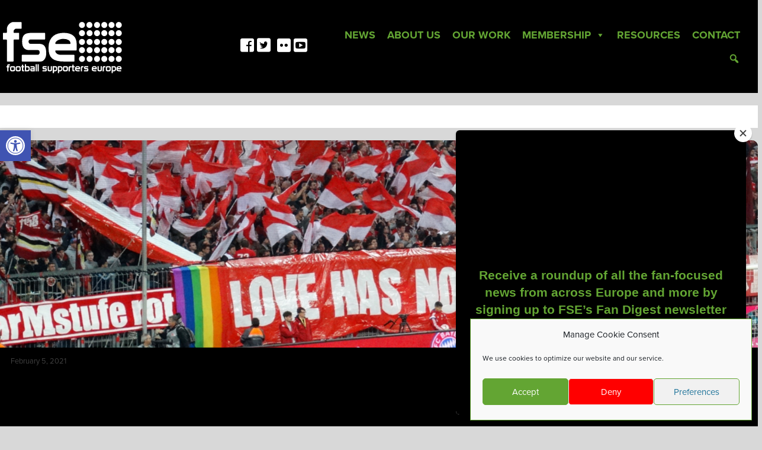

--- FILE ---
content_type: text/html; charset=UTF-8
request_url: https://www.fanseurope.org/tag/pride-in-football/
body_size: 26938
content:
<!doctype html>
<html dir="ltr" lang="en-US" prefix="og: https://ogp.me/ns#">
<head>
	<meta charset="UTF-8">
	<meta name="viewport" content="width=device-width, initial-scale=1">
	<link rel="profile" href="https://gmpg.org/xfn/11">
	<link rel="stylesheet" href="https://stackpath.bootstrapcdn.com/bootstrap/4.4.1/css/bootstrap.min.css" integrity="sha384-Vkoo8x4CGsO3+Hhxv8T/Q5PaXtkKtu6ug5TOeNV6gBiFeWPGFN9MuhOf23Q9Ifjh" crossorigin="anonymous">

	<link rel="stylesheet" href="https://use.typekit.net/qzn0kxz.css">


	<script src="https://code.jquery.com/jquery-3.4.1.min.js"  crossorigin="anonymous"></script>
<script src="https://cdn.jsdelivr.net/npm/popper.js@1.16.0/dist/umd/popper.min.js" integrity="sha384-Q6E9RHvbIyZFJoft+2mJbHaEWldlvI9IOYy5n3zV9zzTtmI3UksdQRVvoxMfooAo" crossorigin="anonymous"></script>
<script src="https://stackpath.bootstrapcdn.com/bootstrap/4.4.1/js/bootstrap.min.js" integrity="sha384-wfSDF2E50Y2D1uUdj0O3uMBJnjuUD4Ih7YwaYd1iqfktj0Uod8GCExl3Og8ifwB6" crossorigin="anonymous"></script>
<link href="https://fonts.googleapis.com/css?family=Archivo+Narrow:700&display=swap" rel="stylesheet">
<link href="https://fonts.googleapis.com/css?family=Roboto+Condensed&display=swap" rel="stylesheet">
    <script src="https://kit.fontawesome.com/e86b7314e5.js" crossorigin="anonymous"></script>
<!-- Google Tag Manager -->

<script type="text/plain" data-service="google-analytics" data-category="statistics">(function(w,d,s,l,i){w[l]=w[l]||[];w[l].push({'gtm.start':

new Date().getTime(),event:'gtm.js'});var f=d.getElementsByTagName(s)[0],

j=d.createElement(s),dl=l!='dataLayer'?'&l='+l:'';j.async=true;j.src=

'https://www.googletagmanager.com/gtm.js?id='+i+dl;f.parentNode.insertBefore(j,f);

})(window,document,'script','dataLayer','GTM-5PWD49D');</script>

<!-- End Google Tag Manager -->

	<title>Pride in Football - Football Supporters Europe</title>

		<!-- All in One SEO 4.5.9.2 - aioseo.com -->
		<meta name="robots" content="max-image-preview:large" />
		<link rel="canonical" href="https://www.fanseurope.org/tag/pride-in-football/" />
		<meta name="generator" content="All in One SEO (AIOSEO) 4.5.9.2" />
		<script type="application/ld+json" class="aioseo-schema">
			{"@context":"https:\/\/schema.org","@graph":[{"@type":"BreadcrumbList","@id":"https:\/\/www.fanseurope.org\/tag\/pride-in-football\/#breadcrumblist","itemListElement":[{"@type":"ListItem","@id":"https:\/\/www.fanseurope.org\/#listItem","position":1,"name":"Home","item":"https:\/\/www.fanseurope.org\/","nextItem":"https:\/\/www.fanseurope.org\/tag\/pride-in-football\/#listItem"},{"@type":"ListItem","@id":"https:\/\/www.fanseurope.org\/tag\/pride-in-football\/#listItem","position":2,"name":"Pride in Football","previousItem":"https:\/\/www.fanseurope.org\/#listItem"}]},{"@type":"CollectionPage","@id":"https:\/\/www.fanseurope.org\/tag\/pride-in-football\/#collectionpage","url":"https:\/\/www.fanseurope.org\/tag\/pride-in-football\/","name":"Pride in Football - Football Supporters Europe","inLanguage":"en-US","isPartOf":{"@id":"https:\/\/www.fanseurope.org\/#website"},"breadcrumb":{"@id":"https:\/\/www.fanseurope.org\/tag\/pride-in-football\/#breadcrumblist"}},{"@type":"Organization","@id":"https:\/\/www.fanseurope.org\/#organization","name":"Football Supporters Europe","url":"https:\/\/www.fanseurope.org\/"},{"@type":"WebSite","@id":"https:\/\/www.fanseurope.org\/#website","url":"https:\/\/www.fanseurope.org\/","name":"Football Supporters Europe","inLanguage":"en-US","publisher":{"@id":"https:\/\/www.fanseurope.org\/#organization"}}]}
		</script>
		<!-- All in One SEO -->

<link rel='dns-prefetch' href='//maxcdn.bootstrapcdn.com' />
<link rel='dns-prefetch' href='//fonts.googleapis.com' />
<link rel="alternate" type="application/rss+xml" title="Football Supporters Europe &raquo; Feed" href="https://www.fanseurope.org/feed/" />
<link rel="alternate" type="application/rss+xml" title="Football Supporters Europe &raquo; Pride in Football Tag Feed" href="https://www.fanseurope.org/tag/pride-in-football/feed/" />
<style id='wp-img-auto-sizes-contain-inline-css' type='text/css'>
img:is([sizes=auto i],[sizes^="auto," i]){contain-intrinsic-size:3000px 1500px}
/*# sourceURL=wp-img-auto-sizes-contain-inline-css */
</style>
<style id='wp-emoji-styles-inline-css' type='text/css'>

	img.wp-smiley, img.emoji {
		display: inline !important;
		border: none !important;
		box-shadow: none !important;
		height: 1em !important;
		width: 1em !important;
		margin: 0 0.07em !important;
		vertical-align: -0.1em !important;
		background: none !important;
		padding: 0 !important;
	}
/*# sourceURL=wp-emoji-styles-inline-css */
</style>
<style id='wp-block-library-inline-css' type='text/css'>
:root{--wp-block-synced-color:#7a00df;--wp-block-synced-color--rgb:122,0,223;--wp-bound-block-color:var(--wp-block-synced-color);--wp-editor-canvas-background:#ddd;--wp-admin-theme-color:#007cba;--wp-admin-theme-color--rgb:0,124,186;--wp-admin-theme-color-darker-10:#006ba1;--wp-admin-theme-color-darker-10--rgb:0,107,160.5;--wp-admin-theme-color-darker-20:#005a87;--wp-admin-theme-color-darker-20--rgb:0,90,135;--wp-admin-border-width-focus:2px}@media (min-resolution:192dpi){:root{--wp-admin-border-width-focus:1.5px}}.wp-element-button{cursor:pointer}:root .has-very-light-gray-background-color{background-color:#eee}:root .has-very-dark-gray-background-color{background-color:#313131}:root .has-very-light-gray-color{color:#eee}:root .has-very-dark-gray-color{color:#313131}:root .has-vivid-green-cyan-to-vivid-cyan-blue-gradient-background{background:linear-gradient(135deg,#00d084,#0693e3)}:root .has-purple-crush-gradient-background{background:linear-gradient(135deg,#34e2e4,#4721fb 50%,#ab1dfe)}:root .has-hazy-dawn-gradient-background{background:linear-gradient(135deg,#faaca8,#dad0ec)}:root .has-subdued-olive-gradient-background{background:linear-gradient(135deg,#fafae1,#67a671)}:root .has-atomic-cream-gradient-background{background:linear-gradient(135deg,#fdd79a,#004a59)}:root .has-nightshade-gradient-background{background:linear-gradient(135deg,#330968,#31cdcf)}:root .has-midnight-gradient-background{background:linear-gradient(135deg,#020381,#2874fc)}:root{--wp--preset--font-size--normal:16px;--wp--preset--font-size--huge:42px}.has-regular-font-size{font-size:1em}.has-larger-font-size{font-size:2.625em}.has-normal-font-size{font-size:var(--wp--preset--font-size--normal)}.has-huge-font-size{font-size:var(--wp--preset--font-size--huge)}.has-text-align-center{text-align:center}.has-text-align-left{text-align:left}.has-text-align-right{text-align:right}.has-fit-text{white-space:nowrap!important}#end-resizable-editor-section{display:none}.aligncenter{clear:both}.items-justified-left{justify-content:flex-start}.items-justified-center{justify-content:center}.items-justified-right{justify-content:flex-end}.items-justified-space-between{justify-content:space-between}.screen-reader-text{border:0;clip-path:inset(50%);height:1px;margin:-1px;overflow:hidden;padding:0;position:absolute;width:1px;word-wrap:normal!important}.screen-reader-text:focus{background-color:#ddd;clip-path:none;color:#444;display:block;font-size:1em;height:auto;left:5px;line-height:normal;padding:15px 23px 14px;text-decoration:none;top:5px;width:auto;z-index:100000}html :where(.has-border-color){border-style:solid}html :where([style*=border-top-color]){border-top-style:solid}html :where([style*=border-right-color]){border-right-style:solid}html :where([style*=border-bottom-color]){border-bottom-style:solid}html :where([style*=border-left-color]){border-left-style:solid}html :where([style*=border-width]){border-style:solid}html :where([style*=border-top-width]){border-top-style:solid}html :where([style*=border-right-width]){border-right-style:solid}html :where([style*=border-bottom-width]){border-bottom-style:solid}html :where([style*=border-left-width]){border-left-style:solid}html :where(img[class*=wp-image-]){height:auto;max-width:100%}:where(figure){margin:0 0 1em}html :where(.is-position-sticky){--wp-admin--admin-bar--position-offset:var(--wp-admin--admin-bar--height,0px)}@media screen and (max-width:600px){html :where(.is-position-sticky){--wp-admin--admin-bar--position-offset:0px}}

/*# sourceURL=wp-block-library-inline-css */
</style><style id='wp-block-paragraph-inline-css' type='text/css'>
.is-small-text{font-size:.875em}.is-regular-text{font-size:1em}.is-large-text{font-size:2.25em}.is-larger-text{font-size:3em}.has-drop-cap:not(:focus):first-letter{float:left;font-size:8.4em;font-style:normal;font-weight:100;line-height:.68;margin:.05em .1em 0 0;text-transform:uppercase}body.rtl .has-drop-cap:not(:focus):first-letter{float:none;margin-left:.1em}p.has-drop-cap.has-background{overflow:hidden}:root :where(p.has-background){padding:1.25em 2.375em}:where(p.has-text-color:not(.has-link-color)) a{color:inherit}p.has-text-align-left[style*="writing-mode:vertical-lr"],p.has-text-align-right[style*="writing-mode:vertical-rl"]{rotate:180deg}
/*# sourceURL=https://www.fanseurope.org/wp-includes/blocks/paragraph/style.min.css */
</style>
<style id='global-styles-inline-css' type='text/css'>
:root{--wp--preset--aspect-ratio--square: 1;--wp--preset--aspect-ratio--4-3: 4/3;--wp--preset--aspect-ratio--3-4: 3/4;--wp--preset--aspect-ratio--3-2: 3/2;--wp--preset--aspect-ratio--2-3: 2/3;--wp--preset--aspect-ratio--16-9: 16/9;--wp--preset--aspect-ratio--9-16: 9/16;--wp--preset--color--black: #000000;--wp--preset--color--cyan-bluish-gray: #abb8c3;--wp--preset--color--white: #ffffff;--wp--preset--color--pale-pink: #f78da7;--wp--preset--color--vivid-red: #cf2e2e;--wp--preset--color--luminous-vivid-orange: #ff6900;--wp--preset--color--luminous-vivid-amber: #fcb900;--wp--preset--color--light-green-cyan: #7bdcb5;--wp--preset--color--vivid-green-cyan: #00d084;--wp--preset--color--pale-cyan-blue: #8ed1fc;--wp--preset--color--vivid-cyan-blue: #0693e3;--wp--preset--color--vivid-purple: #9b51e0;--wp--preset--gradient--vivid-cyan-blue-to-vivid-purple: linear-gradient(135deg,rgb(6,147,227) 0%,rgb(155,81,224) 100%);--wp--preset--gradient--light-green-cyan-to-vivid-green-cyan: linear-gradient(135deg,rgb(122,220,180) 0%,rgb(0,208,130) 100%);--wp--preset--gradient--luminous-vivid-amber-to-luminous-vivid-orange: linear-gradient(135deg,rgb(252,185,0) 0%,rgb(255,105,0) 100%);--wp--preset--gradient--luminous-vivid-orange-to-vivid-red: linear-gradient(135deg,rgb(255,105,0) 0%,rgb(207,46,46) 100%);--wp--preset--gradient--very-light-gray-to-cyan-bluish-gray: linear-gradient(135deg,rgb(238,238,238) 0%,rgb(169,184,195) 100%);--wp--preset--gradient--cool-to-warm-spectrum: linear-gradient(135deg,rgb(74,234,220) 0%,rgb(151,120,209) 20%,rgb(207,42,186) 40%,rgb(238,44,130) 60%,rgb(251,105,98) 80%,rgb(254,248,76) 100%);--wp--preset--gradient--blush-light-purple: linear-gradient(135deg,rgb(255,206,236) 0%,rgb(152,150,240) 100%);--wp--preset--gradient--blush-bordeaux: linear-gradient(135deg,rgb(254,205,165) 0%,rgb(254,45,45) 50%,rgb(107,0,62) 100%);--wp--preset--gradient--luminous-dusk: linear-gradient(135deg,rgb(255,203,112) 0%,rgb(199,81,192) 50%,rgb(65,88,208) 100%);--wp--preset--gradient--pale-ocean: linear-gradient(135deg,rgb(255,245,203) 0%,rgb(182,227,212) 50%,rgb(51,167,181) 100%);--wp--preset--gradient--electric-grass: linear-gradient(135deg,rgb(202,248,128) 0%,rgb(113,206,126) 100%);--wp--preset--gradient--midnight: linear-gradient(135deg,rgb(2,3,129) 0%,rgb(40,116,252) 100%);--wp--preset--font-size--small: 13px;--wp--preset--font-size--medium: 20px;--wp--preset--font-size--large: 36px;--wp--preset--font-size--x-large: 42px;--wp--preset--spacing--20: 0.44rem;--wp--preset--spacing--30: 0.67rem;--wp--preset--spacing--40: 1rem;--wp--preset--spacing--50: 1.5rem;--wp--preset--spacing--60: 2.25rem;--wp--preset--spacing--70: 3.38rem;--wp--preset--spacing--80: 5.06rem;--wp--preset--shadow--natural: 6px 6px 9px rgba(0, 0, 0, 0.2);--wp--preset--shadow--deep: 12px 12px 50px rgba(0, 0, 0, 0.4);--wp--preset--shadow--sharp: 6px 6px 0px rgba(0, 0, 0, 0.2);--wp--preset--shadow--outlined: 6px 6px 0px -3px rgb(255, 255, 255), 6px 6px rgb(0, 0, 0);--wp--preset--shadow--crisp: 6px 6px 0px rgb(0, 0, 0);}:where(.is-layout-flex){gap: 0.5em;}:where(.is-layout-grid){gap: 0.5em;}body .is-layout-flex{display: flex;}.is-layout-flex{flex-wrap: wrap;align-items: center;}.is-layout-flex > :is(*, div){margin: 0;}body .is-layout-grid{display: grid;}.is-layout-grid > :is(*, div){margin: 0;}:where(.wp-block-columns.is-layout-flex){gap: 2em;}:where(.wp-block-columns.is-layout-grid){gap: 2em;}:where(.wp-block-post-template.is-layout-flex){gap: 1.25em;}:where(.wp-block-post-template.is-layout-grid){gap: 1.25em;}.has-black-color{color: var(--wp--preset--color--black) !important;}.has-cyan-bluish-gray-color{color: var(--wp--preset--color--cyan-bluish-gray) !important;}.has-white-color{color: var(--wp--preset--color--white) !important;}.has-pale-pink-color{color: var(--wp--preset--color--pale-pink) !important;}.has-vivid-red-color{color: var(--wp--preset--color--vivid-red) !important;}.has-luminous-vivid-orange-color{color: var(--wp--preset--color--luminous-vivid-orange) !important;}.has-luminous-vivid-amber-color{color: var(--wp--preset--color--luminous-vivid-amber) !important;}.has-light-green-cyan-color{color: var(--wp--preset--color--light-green-cyan) !important;}.has-vivid-green-cyan-color{color: var(--wp--preset--color--vivid-green-cyan) !important;}.has-pale-cyan-blue-color{color: var(--wp--preset--color--pale-cyan-blue) !important;}.has-vivid-cyan-blue-color{color: var(--wp--preset--color--vivid-cyan-blue) !important;}.has-vivid-purple-color{color: var(--wp--preset--color--vivid-purple) !important;}.has-black-background-color{background-color: var(--wp--preset--color--black) !important;}.has-cyan-bluish-gray-background-color{background-color: var(--wp--preset--color--cyan-bluish-gray) !important;}.has-white-background-color{background-color: var(--wp--preset--color--white) !important;}.has-pale-pink-background-color{background-color: var(--wp--preset--color--pale-pink) !important;}.has-vivid-red-background-color{background-color: var(--wp--preset--color--vivid-red) !important;}.has-luminous-vivid-orange-background-color{background-color: var(--wp--preset--color--luminous-vivid-orange) !important;}.has-luminous-vivid-amber-background-color{background-color: var(--wp--preset--color--luminous-vivid-amber) !important;}.has-light-green-cyan-background-color{background-color: var(--wp--preset--color--light-green-cyan) !important;}.has-vivid-green-cyan-background-color{background-color: var(--wp--preset--color--vivid-green-cyan) !important;}.has-pale-cyan-blue-background-color{background-color: var(--wp--preset--color--pale-cyan-blue) !important;}.has-vivid-cyan-blue-background-color{background-color: var(--wp--preset--color--vivid-cyan-blue) !important;}.has-vivid-purple-background-color{background-color: var(--wp--preset--color--vivid-purple) !important;}.has-black-border-color{border-color: var(--wp--preset--color--black) !important;}.has-cyan-bluish-gray-border-color{border-color: var(--wp--preset--color--cyan-bluish-gray) !important;}.has-white-border-color{border-color: var(--wp--preset--color--white) !important;}.has-pale-pink-border-color{border-color: var(--wp--preset--color--pale-pink) !important;}.has-vivid-red-border-color{border-color: var(--wp--preset--color--vivid-red) !important;}.has-luminous-vivid-orange-border-color{border-color: var(--wp--preset--color--luminous-vivid-orange) !important;}.has-luminous-vivid-amber-border-color{border-color: var(--wp--preset--color--luminous-vivid-amber) !important;}.has-light-green-cyan-border-color{border-color: var(--wp--preset--color--light-green-cyan) !important;}.has-vivid-green-cyan-border-color{border-color: var(--wp--preset--color--vivid-green-cyan) !important;}.has-pale-cyan-blue-border-color{border-color: var(--wp--preset--color--pale-cyan-blue) !important;}.has-vivid-cyan-blue-border-color{border-color: var(--wp--preset--color--vivid-cyan-blue) !important;}.has-vivid-purple-border-color{border-color: var(--wp--preset--color--vivid-purple) !important;}.has-vivid-cyan-blue-to-vivid-purple-gradient-background{background: var(--wp--preset--gradient--vivid-cyan-blue-to-vivid-purple) !important;}.has-light-green-cyan-to-vivid-green-cyan-gradient-background{background: var(--wp--preset--gradient--light-green-cyan-to-vivid-green-cyan) !important;}.has-luminous-vivid-amber-to-luminous-vivid-orange-gradient-background{background: var(--wp--preset--gradient--luminous-vivid-amber-to-luminous-vivid-orange) !important;}.has-luminous-vivid-orange-to-vivid-red-gradient-background{background: var(--wp--preset--gradient--luminous-vivid-orange-to-vivid-red) !important;}.has-very-light-gray-to-cyan-bluish-gray-gradient-background{background: var(--wp--preset--gradient--very-light-gray-to-cyan-bluish-gray) !important;}.has-cool-to-warm-spectrum-gradient-background{background: var(--wp--preset--gradient--cool-to-warm-spectrum) !important;}.has-blush-light-purple-gradient-background{background: var(--wp--preset--gradient--blush-light-purple) !important;}.has-blush-bordeaux-gradient-background{background: var(--wp--preset--gradient--blush-bordeaux) !important;}.has-luminous-dusk-gradient-background{background: var(--wp--preset--gradient--luminous-dusk) !important;}.has-pale-ocean-gradient-background{background: var(--wp--preset--gradient--pale-ocean) !important;}.has-electric-grass-gradient-background{background: var(--wp--preset--gradient--electric-grass) !important;}.has-midnight-gradient-background{background: var(--wp--preset--gradient--midnight) !important;}.has-small-font-size{font-size: var(--wp--preset--font-size--small) !important;}.has-medium-font-size{font-size: var(--wp--preset--font-size--medium) !important;}.has-large-font-size{font-size: var(--wp--preset--font-size--large) !important;}.has-x-large-font-size{font-size: var(--wp--preset--font-size--x-large) !important;}
/*# sourceURL=global-styles-inline-css */
</style>

<style id='classic-theme-styles-inline-css' type='text/css'>
/*! This file is auto-generated */
.wp-block-button__link{color:#fff;background-color:#32373c;border-radius:9999px;box-shadow:none;text-decoration:none;padding:calc(.667em + 2px) calc(1.333em + 2px);font-size:1.125em}.wp-block-file__button{background:#32373c;color:#fff;text-decoration:none}
/*# sourceURL=/wp-includes/css/classic-themes.min.css */
</style>
<link rel='stylesheet' id='fontawesome-free-css' href='https://www.fanseurope.org/wp-content/plugins/getwid/vendors/fontawesome-free/css/all.min.css?ver=5.5.0' type='text/css' media='all' />
<link rel='stylesheet' id='slick-css' href='https://www.fanseurope.org/wp-content/plugins/getwid/vendors/slick/slick/slick.min.css?ver=1.9.0' type='text/css' media='all' />
<link rel='stylesheet' id='slick-theme-css' href='https://www.fanseurope.org/wp-content/plugins/getwid/vendors/slick/slick/slick-theme.min.css?ver=1.9.0' type='text/css' media='all' />
<link rel='stylesheet' id='fancybox-css' href='https://www.fanseurope.org/wp-content/plugins/getwid/vendors/fancybox/jquery.fancybox.min.css?ver=3.5.7' type='text/css' media='all' />
<link rel='stylesheet' id='getwid-blocks-css' href='https://www.fanseurope.org/wp-content/plugins/getwid/assets/css/blocks.style.css?ver=2.0.7' type='text/css' media='all' />
<style id='getwid-blocks-inline-css' type='text/css'>
.wp-block-getwid-section .wp-block-getwid-section__wrapper .wp-block-getwid-section__inner-wrapper{max-width: 640px;}
/*# sourceURL=getwid-blocks-inline-css */
</style>
<link rel='stylesheet' id='crp-style-grid-css' href='https://www.fanseurope.org/wp-content/plugins/contextual-related-posts/css/grid.min.css?ver=3.4.1' type='text/css' media='all' />
<style id='crp-style-grid-inline-css' type='text/css'>

			.crp_related.crp-grid ul li a.crp_link {
				grid-template-rows: 150px auto;
			}
			.crp_related.crp-grid ul {
				grid-template-columns: repeat(auto-fill, minmax(150px, 1fr));
			}
			
/*# sourceURL=crp-style-grid-inline-css */
</style>
<link rel='stylesheet' id='wpfcas-font-awesome-css' href='https://maxcdn.bootstrapcdn.com/font-awesome/4.7.0/css/font-awesome.min.css?ver=1.3.4' type='text/css' media='all' />
<link rel='stylesheet' id='wpfcas_style-css' href='https://www.fanseurope.org/wp-content/plugins/wp-featured-content-and-slider/assets/css/featured-content-style.css?ver=1.3.4' type='text/css' media='all' />
<link rel='stylesheet' id='wpfcas_slick_style-css' href='https://www.fanseurope.org/wp-content/plugins/wp-featured-content-and-slider/assets/css/slick.css?ver=1.3.4' type='text/css' media='all' />
<link rel='stylesheet' id='cmplz-general-css' href='https://www.fanseurope.org/wp-content/plugins/complianz-gdpr/assets/css/cookieblocker.min.css?ver=1712213678' type='text/css' media='all' />
<link rel='stylesheet' id='megamenu-css' href='https://www.fanseurope.org/wp-content/uploads/maxmegamenu/style.css?ver=9dde9a' type='text/css' media='all' />
<link rel='stylesheet' id='dashicons-css' href='https://www.fanseurope.org/wp-includes/css/dashicons.min.css?ver=6.9' type='text/css' media='all' />
<link rel='stylesheet' id='megamenu-google-fonts-css' href='//fonts.googleapis.com/css?family=Archivo+Narrow%3A400%2C700&#038;ver=6.9' type='text/css' media='all' />
<link rel='stylesheet' id='megamenu-genericons-css' href='https://www.fanseurope.org/wp-content/plugins/megamenu-pro/icons/genericons/genericons/genericons.css?ver=2.0.1' type='text/css' media='all' />
<link rel='stylesheet' id='megamenu-fontawesome-css' href='https://www.fanseurope.org/wp-content/plugins/megamenu-pro/icons/fontawesome/css/font-awesome.min.css?ver=2.0.1' type='text/css' media='all' />
<link rel='stylesheet' id='megamenu-fontawesome5-css' href='https://www.fanseurope.org/wp-content/plugins/megamenu-pro/icons/fontawesome5/css/all.min.css?ver=2.0.1' type='text/css' media='all' />
<link rel='stylesheet' id='pojo-a11y-css' href='https://www.fanseurope.org/wp-content/plugins/pojo-accessibility/modules/legacy/assets/css/style.min.css?ver=1.0.0' type='text/css' media='all' />
<link rel='stylesheet' id='fanseurope-style-css' href='https://www.fanseurope.org/wp-content/themes/Archiv/style.css?ver=6.9' type='text/css' media='all' />
<script type="text/javascript" src="https://www.fanseurope.org/wp-includes/js/jquery/jquery.min.js?ver=3.7.1" id="jquery-core-js"></script>
<script type="text/javascript" src="https://www.fanseurope.org/wp-includes/js/jquery/jquery-migrate.min.js?ver=3.4.1" id="jquery-migrate-js"></script>
<script type="text/javascript" async src="https://www.fanseurope.org/wp-content/plugins/burst-statistics/helpers/timeme/timeme.min.js?ver=1.6.0" id="burst-timeme-js"></script>
<script type="text/javascript" id="burst-js-extra">
/* <![CDATA[ */
var burst = {"page_id":"221","cookie_retention_days":"30","beacon_url":"https://www.fanseurope.org/wp-content/plugins/burst-statistics/endpoint.php","options":{"beacon_enabled":1,"enable_cookieless_tracking":1,"enable_turbo_mode":0,"do_not_track":0},"goals":[],"goals_script_url":"https://www.fanseurope.org/wp-content/plugins/burst-statistics//assets/js/build/burst-goals.js?v=1.6.0"};
//# sourceURL=burst-js-extra
/* ]]> */
</script>
<script type="text/javascript" async src="https://www.fanseurope.org/wp-content/plugins/burst-statistics/assets/js/build/burst-cookieless.min.js?ver=1.6.0" id="burst-js"></script>
<script type="text/javascript" src="https://www.fanseurope.org/wp-content/plugins/google-analytics-for-wordpress/assets/js/frontend-gtag.min.js?ver=9.11.1" id="monsterinsights-frontend-script-js" async="async" data-wp-strategy="async"></script>
<script data-cfasync="false" data-wpfc-render="false" type="text/javascript" id='monsterinsights-frontend-script-js-extra'>/* <![CDATA[ */
var monsterinsights_frontend = {"js_events_tracking":"true","download_extensions":"doc,pdf,ppt,zip,xls,docx,pptx,xlsx","inbound_paths":"[{\"path\":\"\\\/go\\\/\",\"label\":\"affiliate\"},{\"path\":\"\\\/recommend\\\/\",\"label\":\"affiliate\"}]","home_url":"https:\/\/www.fanseurope.org","hash_tracking":"false","v4_id":"G-0QXW4MJ5WG"};/* ]]> */
</script>
<link rel="https://api.w.org/" href="https://www.fanseurope.org/wp-json/" /><link rel="alternate" title="JSON" type="application/json" href="https://www.fanseurope.org/wp-json/wp/v2/tags/221" /><link rel="EditURI" type="application/rsd+xml" title="RSD" href="https://www.fanseurope.org/xmlrpc.php?rsd" />
<meta name="generator" content="WordPress 6.9" />
<style>
		#category-posts-2-internal ul {padding: 0;}
#category-posts-2-internal .cat-post-item img {max-width: initial; max-height: initial; margin: initial;}
#category-posts-2-internal .cat-post-author {margin-bottom: 0;}
#category-posts-2-internal .cat-post-thumbnail {margin: 5px 10px 5px 0;}
#category-posts-2-internal .cat-post-item:before {content: ""; clear: both;}
#category-posts-2-internal .cat-post-excerpt-more {display: inline-block;}
#category-posts-2-internal .cat-post-item {list-style: none; margin: 3px 0 10px; padding: 3px 0;}
#category-posts-2-internal .cat-post-current .cat-post-title {font-weight: bold; text-transform: uppercase;}
#category-posts-2-internal [class*=cat-post-tax] {font-size: 0.85em;}
#category-posts-2-internal [class*=cat-post-tax] * {display:inline-block;}
#category-posts-2-internal .cat-post-item:after {content: ""; display: table;	clear: both;}
#category-posts-2-internal .cat-post-item .cat-post-title {overflow: hidden;text-overflow: ellipsis;white-space: initial;display: -webkit-box;-webkit-line-clamp: 2;-webkit-box-orient: vertical;padding-bottom: 0 !important;}
#category-posts-2-internal .cpwp-wrap-text p {display: inline;}
#category-posts-2-internal .cat-post-item .cpwp-wrap-text {overflow: hidden;text-overflow: ellipsis;white-space: initial;display: -webkit-box;-webkit-line-clamp: 0;-webkit-box-orient: vertical;padding-bottom: 0 !important;}
#category-posts-2-internal p.cpwp-excerpt-text {min-width: 120px;}
#category-posts-2-internal .cat-post-item:after {content: ""; display: table;	clear: both;}
#category-posts-2-internal .cat-post-thumbnail {display:block; float:left; margin:5px 10px 5px 0;}
#category-posts-2-internal .cat-post-crop {overflow:hidden;display:block;}
#category-posts-2-internal p {margin:5px 0 0 0}
#category-posts-2-internal li > div {margin:5px 0 0 0; clear:both;}
#category-posts-2-internal .dashicons {vertical-align:middle;}
#category-posts-2-internal .cat-post-thumbnail .cat-post-crop img {height: 1024px;}
#category-posts-2-internal .cat-post-thumbnail .cat-post-crop img {width: 1024px;}
#category-posts-2-internal .cat-post-thumbnail .cat-post-crop img {object-fit: cover; max-width: 100%; display: block;}
#category-posts-2-internal .cat-post-thumbnail .cat-post-crop-not-supported img {width: 100%;}
#category-posts-2-internal .cat-post-thumbnail {max-width:100%;}
#category-posts-2-internal .cat-post-item img {margin: initial;}
#category-posts-3-internal ul {padding: 0;}
#category-posts-3-internal .cat-post-item img {max-width: initial; max-height: initial; margin: initial;}
#category-posts-3-internal .cat-post-author {margin-bottom: 0;}
#category-posts-3-internal .cat-post-thumbnail {margin: 5px 10px 5px 0;}
#category-posts-3-internal .cat-post-item:before {content: ""; clear: both;}
#category-posts-3-internal .cat-post-excerpt-more {display: inline-block;}
#category-posts-3-internal .cat-post-item {list-style: none; margin: 3px 0 10px; padding: 3px 0;}
#category-posts-3-internal .cat-post-current .cat-post-title {font-weight: bold; text-transform: uppercase;}
#category-posts-3-internal [class*=cat-post-tax] {font-size: 0.85em;}
#category-posts-3-internal [class*=cat-post-tax] * {display:inline-block;}
#category-posts-3-internal .cat-post-item:after {content: ""; display: table;	clear: both;}
#category-posts-3-internal .cat-post-item .cat-post-title {overflow: hidden;text-overflow: ellipsis;white-space: initial;display: -webkit-box;-webkit-line-clamp: 2;-webkit-box-orient: vertical;padding-bottom: 0 !important;}
#category-posts-3-internal .cat-post-item:after {content: ""; display: table;	clear: both;}
#category-posts-3-internal .cat-post-thumbnail {display:block; float:left; margin:5px 10px 5px 0;}
#category-posts-3-internal .cat-post-crop {overflow:hidden;display:block;}
#category-posts-3-internal p {margin:5px 0 0 0}
#category-posts-3-internal li > div {margin:5px 0 0 0; clear:both;}
#category-posts-3-internal .dashicons {vertical-align:middle;}
#category-posts-3-internal .cat-post-thumbnail .cat-post-crop img {height: 150px;}
#category-posts-3-internal .cat-post-thumbnail .cat-post-crop img {width: 150px;}
#category-posts-3-internal .cat-post-thumbnail .cat-post-crop img {object-fit: cover; max-width: 100%; display: block;}
#category-posts-3-internal .cat-post-thumbnail .cat-post-crop-not-supported img {width: 100%;}
#category-posts-3-internal .cat-post-thumbnail {max-width:100%;}
#category-posts-3-internal .cat-post-item img {margin: initial;}
</style>
					<style>.cmplz-hidden {
					display: none !important;
				}</style><style type="text/css">
#pojo-a11y-toolbar .pojo-a11y-toolbar-toggle a{ background-color: #4054b2;	color: #ffffff;}
#pojo-a11y-toolbar .pojo-a11y-toolbar-overlay, #pojo-a11y-toolbar .pojo-a11y-toolbar-overlay ul.pojo-a11y-toolbar-items.pojo-a11y-links{ border-color: #4054b2;}
body.pojo-a11y-focusable a:focus{ outline-style: solid !important;	outline-width: 1px !important;	outline-color: #FF0000 !important;}
#pojo-a11y-toolbar{ top: 200px !important;}
#pojo-a11y-toolbar .pojo-a11y-toolbar-overlay{ background-color: #ffffff;}
#pojo-a11y-toolbar .pojo-a11y-toolbar-overlay ul.pojo-a11y-toolbar-items li.pojo-a11y-toolbar-item a, #pojo-a11y-toolbar .pojo-a11y-toolbar-overlay p.pojo-a11y-toolbar-title{ color: #333333;}
#pojo-a11y-toolbar .pojo-a11y-toolbar-overlay ul.pojo-a11y-toolbar-items li.pojo-a11y-toolbar-item a.active{ background-color: #4054b2;	color: #ffffff;}
@media (max-width: 767px) { #pojo-a11y-toolbar { top: 50px !important; } }</style><style type="text/css">.blue-message {
background: none repeat scroll 0 0 #3399ff;
    color: #ffffff;
    text-shadow: none;
    font-size: 16px;
    line-height: 24px;
    padding: 10px;
}.green-message {
background: none repeat scroll 0 0 #8cc14c;
    color: #ffffff;
    text-shadow: none;
    font-size: 16px;
    line-height: 24px;
    padding: 10px;
}.orange-message {
background: none repeat scroll 0 0 #faa732;
    color: #ffffff;
    text-shadow: none;
    font-size: 16px;
    line-height: 24px;
    padding: 10px;
}.red-message {
background: none repeat scroll 0 0 #da4d31;
    color: #ffffff;
    text-shadow: none;
    font-size: 16px;
    line-height: 24px;
    padding: 10px;
}.grey-message {
background: none repeat scroll 0 0 #53555c;
    color: #ffffff;
    text-shadow: none;
    font-size: 16px;
    line-height: 24px;
    padding: 10px;
}.left-block {
background: none repeat scroll 0 0px, radial-gradient(ellipse at center center, #ffffff 0%, #f2f2f2 100%) repeat scroll 0 0 rgba(0, 0, 0, 0);
    color: #8b8e97;
    padding: 10px;
    margin: 10px;
    float: left;
}.right-block {
background: none repeat scroll 0 0px, radial-gradient(ellipse at center center, #ffffff 0%, #f2f2f2 100%) repeat scroll 0 0 rgba(0, 0, 0, 0);
    color: #8b8e97;
    padding: 10px;
    margin: 10px;
    float: right;
}.blockquotes {
background: none;
    border-left: 5px solid #f1f1f1;
    color: #8B8E97;
    font-size: 16px;
    font-style: italic;
    line-height: 22px;
    padding-left: 15px;
    padding: 10px;
    width: 60%;
    float: left;
}</style><link rel="icon" href="https://www.fanseurope.org/wp-content/uploads/2022/12/favicon.ico" sizes="32x32" />
<link rel="icon" href="https://www.fanseurope.org/wp-content/uploads/2022/12/favicon.ico" sizes="192x192" />
<link rel="apple-touch-icon" href="https://www.fanseurope.org/wp-content/uploads/2022/12/favicon.ico" />
<meta name="msapplication-TileImage" content="https://www.fanseurope.org/wp-content/uploads/2022/12/favicon.ico" />
<style type="text/css">/** Mega Menu CSS: fs **/</style>
	
	
	<script>
		$(function() {
			var header = $(".starthe");
				$(window).scroll(function() {    
					var scroll = $(window).scrollTop();
  
	    console.log(scroll);
	   
						if (scroll >= 70) {
						header.removeClass('starthe').addClass("starthe-alt");
        		} else {
            header.removeClass("starthe-alt").addClass('starthe');
        }
    });
});
</script>
<script id="mcjs">!function(c,h,i,m,p){m=c.createElement(h),p=c.getElementsByTagName(h)[0],m.async=1,m.src=i,p.parentNode.insertBefore(m,p)}(document,"script","https://chimpstatic.com/mcjs-connected/js/users/3680539561f02aae4d9ee438b/3b12dc93a4476c586030d8b3c.js");</script>

</head>

<body data-cmplz=1 class="archive tag tag-pride-in-football tag-221 wp-theme-Archiv mega-menu-menu-1 hfeed no-sidebar">
<!-- Google Tag Manager (noscript) -->

<noscript><div class="cmplz-placeholder-parent"><iframe data-placeholder-image="https://www.fanseurope.org/wp-content/plugins/complianz-gdpr/assets/images/placeholders/default-minimal.jpg" data-category="statistics" data-service="google-analytics" class="cmplz-placeholder-element cmplz-iframe cmplz-iframe-styles cmplz-no-video " data-cmplz-target="src" data-src-cmplz="https://www.googletagmanager.com/ns.html?id=GTM-5PWD49D"  src="about:blank" 

height="0" width="0" style="display:none;visibility:hidden"></iframe></div></noscript>

<!-- End Google Tag Manager (noscript) -->

<div id="page" class="site">
	<a class="skip-link screen-reader-text" href="#content">Skip to content</a>
	<header id="masthead" class="site-header">
		<div class="container-fluid starthe ">
			
				
			<div class="row">
				<div class="col-lg-2 col-3" id="logo" style="padding: 30px 0 ">
					<a href="https://www.fanseurope.org/" rel="home" >
					<svg id="Calque_1" data-name="Calque 1" xmlns="http://www.w3.org/2000/svg" xmlns:xlink="http://www.w3.org/1999/xlink" viewBox="0 0 4093 1851.54"><defs><style>.cls-1{fill:none;}.cls-2{clip-path:url(#clip-path);}.cls-3{fill:#fff;}</style><clipPath id="clip-path" transform="translate(-1866 -2293.27)"><rect class="cls-1" width="8418.9" height="5952.76"/></clipPath></defs><title>fse_logo_landscape_white_black_bg</title><rect width="4093" height="1851.54"/><g class="cls-2"><path class="cls-3" d="M4135.79,3138.32c11.83,0,17.78-5.91,17.78-17.78q0-67.53-62.22-107.54t-174.21-40q-35.58,0-79.1,10.66a449.76,449.76,0,0,0-83.56,29.34q-40,18.64-66.65,46.22t-26.68,61.32q0,17.8,17.78,17.78Zm-474.64,225.76a88.78,88.78,0,0,0,14.22,48.89q14.22,22.25,38.23,39.11t57.78,26.66a253.8,253.8,0,0,0,71.1,9.78h423.09c11.83,0,17.76,5.95,17.76,17.78v181.31q0,17.79-17.76,17.78H3965.13q-149.33,0-249.76-24.89t-161.76-79.1q-61.34-54.2-87.11-137.77t-25.78-200.88q0-142.2,43.56-235.53t113.77-148.44q70.2-55.08,158.21-77.33a720.37,720.37,0,0,1,176.88-22.22q110.21,0,190.21,25.78t131.55,72.88q51.54,47.13,75.54,114.66t24,151.11v184.87c0,11.85-5.95,17.78-17.78,17.78H3678.93q-17.79,0-17.78,17.77m-1070.7,124.44h488.86q24.86,0,39.1-8a61.92,61.92,0,0,0,22.23-20.44,64.13,64.13,0,0,0,9.77-27.56,242.78,242.78,0,0,0,1.78-27.55q0-23.08-11.55-46.22t-47.11-23.11h-279.1q-64,0-108.43-20.45t-71.12-56.88q-26.64-36.42-39.1-87.1t-12.45-111.1q0-88.87,20.45-144t62.22-85.33q41.74-30.2,106.66-40.88t155.55-10.67h384c11.84,0,17.78,5.95,17.78,17.78v181.31q0,17.8-17.78,17.78H2846.43q-28.45,0-40.89,20.45a85.5,85.5,0,0,0-12.43,45.33q0,23.13,13.32,46.22t40,23.11H3106q69.33,0,119.11,15.11T3306,3197q31.08,35.59,46.21,96.89t15.11,153.77q0,26.64-8,70.21a309.19,309.19,0,0,1-29.33,85.33q-21.33,41.79-59.55,72t-98.66,30.21H2590.45q-17.79,0-17.78-17.78V3506.3c0-11.83,5.92-17.78,17.78-17.78m-283.8-764.4q0-10.66,8-24a153.11,153.11,0,0,1,18.67-24.88,119.15,119.15,0,0,1,23.12-19.56q12.41-8,21.32-8H2552q14.2,0,14.23-17.77V2448.59c0-11.83-6-17.78-17.78-17.78h-254.2q-35.6,0-72,19.55a267.89,267.89,0,0,0-65.78,49.78,254.72,254.72,0,0,0-48,70.22q-18.68,40-18.67,79.11v112q0,17.81-17.77,17.78h-94.22c-11.86,0-17.78,5.95-17.78,17.78v181.31q0,17.8,17.78,17.78H2072c11.83,0,17.77,6,17.77,17.78v673.73q0,17.79,17.78,17.78h181.32c11.83,0,17.78-5.92,17.78-17.78V3013.88c0-11.83,5.92-17.78,17.77-17.78H2470.2q17.75,0,17.77-17.78V2797c0-11.83-5.94-17.78-17.77-17.78H2324.42q-17.77,0-17.77-17.78Z" transform="translate(-1866 -2293.27)"/><path class="cls-3" d="M5769.53,3917.27q3.21,0,3.21-3.21,0-12.18-11.22-19.41t-31.46-7.22a60.6,60.6,0,0,0-14.27,1.92,81.79,81.79,0,0,0-15.09,5.3,40,40,0,0,0-12,8.34,15.64,15.64,0,0,0-4.81,11.07q0,3.21,3.21,3.21ZM5683.86,3958a16,16,0,0,0,2.57,8.83,25.21,25.21,0,0,0,6.89,7.06,35,35,0,0,0,10.43,4.81,46.2,46.2,0,0,0,12.84,1.76H5793c2.14,0,3.2,1.08,3.2,3.21v32.73c0,2.14-1.06,3.21-3.2,3.21h-54.23q-27,0-45.09-4.49t-29.19-14.28a53.36,53.36,0,0,1-15.72-24.87q-4.66-15.07-4.65-36.26,0-25.67,7.85-42.52t20.54-26.79a75.68,75.68,0,0,1,28.55-14,129.72,129.72,0,0,1,31.93-4q19.91,0,34.34,4.66t23.74,13.15a50.42,50.42,0,0,1,13.64,20.7,81,81,0,0,1,4.33,27.27v33.37c0,2.14-1.06,3.22-3.21,3.22H5687.07c-2.14,0-3.21,1.06-3.21,3.2m-158.19,19.25q0,3.21,3.21,3.21h42.35a17.07,17.07,0,0,0,9.46-3.05,35.26,35.26,0,0,0,8.35-7.7,43.88,43.88,0,0,0,6.1-10.42,29.26,29.26,0,0,0,2.41-11.24v-24.71a28.47,28.47,0,0,0-2.41-10.9,40.86,40.86,0,0,0-6.1-10.27,36.72,36.72,0,0,0-8.35-7.54,17.07,17.07,0,0,0-9.46-3.05h-42.35q-3.21,0-3.21,3.21Zm0,99.47c0,2.13-1.08,3.21-3.21,3.21h-32.73c-2.14,0-3.21-1.08-3.21-3.21V3855.66q0-3.21,3.21-3.21H5569q18.94,0,31.61,6.74a54.87,54.87,0,0,1,20.22,18,74.82,74.82,0,0,1,10.75,25.67,137.2,137.2,0,0,1,3.2,29.85q0,22.77-5.28,39.13t-14.76,27a58.51,58.51,0,0,1-22.79,15.71,80.78,80.78,0,0,1-29.36,5.14h-33.69c-2.14,0-3.21,1.06-3.21,3.21Zm-102-169.1a10.84,10.84,0,0,0-2.4-6.89,20.16,20.16,0,0,0-6.27-5.14,30.67,30.67,0,0,0-8.66-3.05,49,49,0,0,0-9.62-1h-35a44.37,44.37,0,0,0-8.34.8,24.36,24.36,0,0,0-7.54,2.73,17.24,17.24,0,0,0-5.62,5.13A13.16,13.16,0,0,0,5338,3908v51.34a18.94,18.94,0,0,0,2.73,10.58,20.12,20.12,0,0,0,6.89,6.57,26.2,26.2,0,0,0,9,3.22,55.56,55.56,0,0,0,9,.8h29.52q11.54,0,20-5.46t8.51-13.79v-53.59Zm39.47,47.18q0,19.23-3.37,31.75t-10.27,19.9a36.43,36.43,0,0,1-17.49,10.27,97.48,97.48,0,0,1-25.34,2.89h-57.12q-14.78,0-24.39-5.3a43.86,43.86,0,0,1-15.41-13.79,53.27,53.27,0,0,1-8-19.25,106.38,106.38,0,0,1-2.25-22v-56.48a52.12,52.12,0,0,1,4-20.86,48.93,48.93,0,0,1,10.76-15.88,46.52,46.52,0,0,1,15.87-10.11,53.58,53.58,0,0,1,19.42-3.53h64.82a51,51,0,0,1,17.49,3.21,47.58,47.58,0,0,1,15.72,9.46,49.58,49.58,0,0,1,11.22,15.09,45.67,45.67,0,0,1,4.34,20.38Zm-180.33-102.37c2.14,0,3.2,1.07,3.2,3.21v32.73c0,2.14-1.06,3.21-3.2,3.21H5252a8.55,8.55,0,0,0-5.13,1.61,21.92,21.92,0,0,0-4,3.68,16.63,16.63,0,0,0-2.73,4.49,11.92,11.92,0,0,0-1,4.34v110.7c0,2.14-1.06,3.21-3.2,3.21H5200c-2.15,0-3.21-1.07-3.21-3.21V3894.48a39.35,39.35,0,0,1,3.37-16,43.2,43.2,0,0,1,9.14-13.49,43.8,43.8,0,0,1,13.47-9.14,40.54,40.54,0,0,1,16.36-3.37Zm-146.64,0h32.73c2.13,0,3.21,1.07,3.21,3.21v126.42a26.38,26.38,0,0,1-6.25,17.65,48.37,48.37,0,0,1-16.37,12.2,88.63,88.63,0,0,1-22.78,7.05,144.94,144.94,0,0,1-25.51,2.25,146.46,146.46,0,0,1-25.83-2.25,85.93,85.93,0,0,1-22.63-7.05,48.65,48.65,0,0,1-16.2-12.2,26.38,26.38,0,0,1-6.26-17.65V3855.66q0-3.21,3.21-3.21h32.73c2.13,0,3.21,1.07,3.21,3.21v112.63a7.51,7.51,0,0,0,2.73,5.46,25.07,25.07,0,0,0,7.06,4.49,42.47,42.47,0,0,0,10.1,2.89,73.46,73.46,0,0,0,11.88.95,70.56,70.56,0,0,0,11.71-.95,45.54,45.54,0,0,0,10.1-2.89,24.53,24.53,0,0,0,7.22-4.49,7.51,7.51,0,0,0,2.73-5.46V3855.66c0-2.14,1.06-3.21,3.21-3.21m-168.45,64.82c2.13,0,3.21-1.07,3.21-3.21q0-12.18-11.24-19.41t-31.44-7.22a60.68,60.68,0,0,0-14.28,1.92,81.18,81.18,0,0,0-15.08,5.3,40,40,0,0,0-12,8.34,15.6,15.6,0,0,0-4.81,11.07c0,2.14,1.06,3.21,3.21,3.21ZM4882,3958a16.06,16.06,0,0,0,2.57,8.83,25.25,25.25,0,0,0,6.9,7.06,34.67,34.67,0,0,0,10.43,4.81,46,46,0,0,0,12.82,1.76h76.38c2.13,0,3.21,1.08,3.21,3.21v32.73c0,2.14-1.08,3.21-3.21,3.21h-54.22q-27,0-45.09-4.49t-29.2-14.28a53.46,53.46,0,0,1-15.73-24.87q-4.66-15.07-4.65-36.26,0-25.67,7.86-42.52t20.53-26.79a75.83,75.83,0,0,1,28.57-14,129.54,129.54,0,0,1,31.93-4q19.88,0,34.33,4.66t23.74,13.15a50.54,50.54,0,0,1,13.65,20.7,81.52,81.52,0,0,1,4.31,27.27v33.37c0,2.14-1.06,3.22-3.2,3.22H4885.21c-2.15,0-3.21,1.06-3.21,3.2m-286.85,22.46h88.23a14.4,14.4,0,0,0,7.06-1.45,11.07,11.07,0,0,0,4-3.68,11.68,11.68,0,0,0,1.77-5,43.67,43.67,0,0,0,.32-5,18.62,18.62,0,0,0-2.09-8.35c-1.39-2.77-4.23-4.17-8.5-4.17h-50.38q-11.55,0-19.57-3.68a32.29,32.29,0,0,1-12.84-10.27,44.12,44.12,0,0,1-7.06-15.73,84.3,84.3,0,0,1-2.24-20q0-16,3.68-26a32.25,32.25,0,0,1,11.24-15.4q7.53-5.46,19.25-7.38a175.21,175.21,0,0,1,28.07-1.93h69.32c2.13,0,3.21,1.07,3.21,3.21v32.73c0,2.14-1.08,3.21-3.21,3.21h-84.08q-5.13,0-7.38,3.69a15.5,15.5,0,0,0-2.23,8.19,16.57,16.57,0,0,0,2.39,8.33,7.82,7.82,0,0,0,7.22,4.17h46.85a74.93,74.93,0,0,1,21.51,2.73,31,31,0,0,1,14.6,9.14q5.59,6.43,8.33,17.49t2.73,27.76a73.87,73.87,0,0,1-1.44,12.68,55.56,55.56,0,0,1-5.29,15.39,39.1,39.1,0,0,1-10.76,13q-6.9,5.48-17.81,5.46H4595.15q-3.22,0-3.22-3.21v-32.73c0-2.13,1.07-3.21,3.22-3.21m-22.47-128q3.21,0,3.21,3.21v32.73q0,3.21-3.21,3.21h-30.81a8.55,8.55,0,0,0-5.13,1.61,21.92,21.92,0,0,0-4,3.68,16.89,16.89,0,0,0-2.73,4.49,11.85,11.85,0,0,0-.95,4.34v110.7c0,2.14-1.08,3.21-3.22,3.21H4489.9c-2.15,0-3.21-1.07-3.21-3.21V3894.48a39.84,39.84,0,0,1,3.36-16,43.28,43.28,0,0,1,22.62-22.63,40.56,40.56,0,0,1,16.38-3.37Zm-148.25,64.82q3.22,0,3.22-3.21,0-12.18-11.23-19.41t-31.46-7.22a60.52,60.52,0,0,0-14.26,1.92,81.28,81.28,0,0,0-15.09,5.3,39.86,39.86,0,0,0-12,8.34,15.6,15.6,0,0,0-4.81,11.07c0,2.14,1.06,3.21,3.2,3.21ZM4338.77,3958a16,16,0,0,0,2.57,8.83,25.07,25.07,0,0,0,6.89,7.06,34.83,34.83,0,0,0,10.42,4.81,46.25,46.25,0,0,0,12.84,1.76h76.37c2.14,0,3.22,1.08,3.22,3.21v32.73c0,2.14-1.08,3.21-3.22,3.21h-54.23q-27,0-45.07-4.49t-29.2-14.28a53.46,53.46,0,0,1-15.73-24.87q-4.66-15.07-4.65-36.26,0-25.67,7.86-42.52t20.53-26.79a75.69,75.69,0,0,1,28.57-14,129.51,129.51,0,0,1,31.91-4q19.9,0,34.34,4.66t23.75,13.15a50.5,50.5,0,0,1,13.63,20.7,81,81,0,0,1,4.33,27.27v33.37c0,2.14-1.06,3.22-3.2,3.22H4342c-2.14,0-3.2,1.06-3.2,3.2m-85.67,19.25c0,2.14,1.06,3.21,3.2,3.21h26.95c1.72.22,2.57,1.28,2.57,3.21v32.73q0,3.21-3.2,3.21h-40.44q-12.19,0-20.22-7.38t-8-17.33V3894.81c0-2.14-1.08-3.21-3.21-3.21h-17q-3.21,0-3.21-3.21v-32.73q0-3.21,3.21-3.21h17c2.13,0,3.21-1.06,3.21-3.2v-40.12c0-2.13,1.06-3.2,3.2-3.2h32.74c2.13,0,3.21,1.07,3.21,3.2v40.12c0,2.14,1.06,3.2,3.2,3.2h26.32q3.2,0,3.2,3.21v32.73q0,3.21-3.2,3.21H4256.3c-2.14,0-3.2,1.07-3.2,3.21ZM4178,3852.45q3.19,0,3.2,3.21v32.73q0,3.21-3.2,3.21h-30.81a8.56,8.56,0,0,0-5.14,1.61,21.92,21.92,0,0,0-4,3.68,16.63,16.63,0,0,0-2.73,4.49,11.89,11.89,0,0,0-1,4.34v110.7q0,3.21-3.2,3.21h-36c-2.14,0-3.2-1.07-3.2-3.21V3894.48a39.67,39.67,0,0,1,3.36-16,43.16,43.16,0,0,1,22.63-22.63,40.47,40.47,0,0,1,16.36-3.37Zm-147.93,55.19a10.85,10.85,0,0,0-2.41-6.89,20.07,20.07,0,0,0-6.25-5.14,31.07,31.07,0,0,0-8.67-3.05,49.06,49.06,0,0,0-9.63-1h-35a44.42,44.42,0,0,0-8.33.8,24.17,24.17,0,0,0-7.54,2.73,17.24,17.24,0,0,0-5.62,5.13,13.09,13.09,0,0,0-2.25,7.71v51.34a18.94,18.94,0,0,0,2.73,10.58,20.06,20.06,0,0,0,6.9,6.57,26.17,26.17,0,0,0,9,3.22,55.23,55.23,0,0,0,9,.8h29.52q11.55,0,20.06-5.46t8.5-13.79v-53.59Zm39.47,47.18q0,19.23-3.38,31.75t-10.27,19.9a36.45,36.45,0,0,1-17.48,10.27,97.45,97.45,0,0,1-25.35,2.89H3956q-14.76,0-24.39-5.3a43.71,43.71,0,0,1-15.39-13.79,53,53,0,0,1-8-19.25,107.77,107.77,0,0,1-2.24-22v-56.48a52.12,52.12,0,0,1,4-20.86,49.06,49.06,0,0,1,10.75-15.88,46.56,46.56,0,0,1,15.88-10.11,53.49,53.49,0,0,1,19.41-3.53h64.82a51,51,0,0,1,17.49,3.21,47.38,47.38,0,0,1,15.72,9.46,49.64,49.64,0,0,1,11.24,15.09,45.67,45.67,0,0,1,4.33,20.38ZM3783,3977.27q0,3.21,3.21,3.21h42.36a17.18,17.18,0,0,0,9.47-3.05,35.57,35.57,0,0,0,8.33-7.7,43.88,43.88,0,0,0,6.1-10.42,29.08,29.08,0,0,0,2.41-11.24v-24.71a28.29,28.29,0,0,0-2.41-10.9,40.86,40.86,0,0,0-6.1-10.27,37.06,37.06,0,0,0-8.33-7.54,17.18,17.18,0,0,0-9.47-3.05h-42.36q-3.21,0-3.21,3.21Zm0,99.47c0,2.13-1.07,3.21-3.2,3.21h-32.73c-2.14,0-3.22-1.08-3.22-3.21V3855.66c0-2.14,1.08-3.21,3.22-3.21h79.26q18.91,0,31.6,6.74a54.91,54.91,0,0,1,20.21,18,74.82,74.82,0,0,1,10.75,25.67,137.2,137.2,0,0,1,3.22,29.85q0,22.77-5.3,39.13t-14.76,27a58.51,58.51,0,0,1-22.79,15.71,80.78,80.78,0,0,1-29.36,5.14h-33.69c-2.14,0-3.21,1.06-3.21,3.21Zm-165.89-99.47q0,3.21,3.21,3.21h42.36a17.12,17.12,0,0,0,9.46-3.05,35.41,35.41,0,0,0,8.34-7.7,43.88,43.88,0,0,0,6.1-10.42,29.26,29.26,0,0,0,2.41-11.24v-24.71a28.47,28.47,0,0,0-2.41-10.9,40.86,40.86,0,0,0-6.1-10.27,36.89,36.89,0,0,0-8.34-7.54,17.12,17.12,0,0,0-9.46-3.05h-42.36q-3.21,0-3.21,3.21Zm0,99.47c0,2.13-1.07,3.21-3.2,3.21h-32.74c-2.14,0-3.21-1.08-3.21-3.21V3855.66q0-3.21,3.21-3.21h79.25q18.95,0,31.62,6.74a54.91,54.91,0,0,1,20.21,18,74.82,74.82,0,0,1,10.75,25.67,137.2,137.2,0,0,1,3.2,29.85q0,22.77-5.28,39.13t-14.76,27a58.51,58.51,0,0,1-22.79,15.71,80.78,80.78,0,0,1-29.36,5.14h-33.69c-2.14,0-3.21,1.06-3.21,3.21Zm-100.76-224.29h32.74c2.13,0,3.21,1.07,3.21,3.21v126.42a26.38,26.38,0,0,1-6.26,17.65,48.27,48.27,0,0,1-16.37,12.2,88.39,88.39,0,0,1-22.78,7.05,144.77,144.77,0,0,1-25.51,2.25,146.43,146.43,0,0,1-25.82-2.25,85.93,85.93,0,0,1-22.63-7.05,48.69,48.69,0,0,1-16.21-12.2,26.43,26.43,0,0,1-6.25-17.65V3855.66c0-2.14,1.06-3.21,3.21-3.21h32.73c2.13,0,3.21,1.07,3.21,3.21v112.63a7.48,7.48,0,0,0,2.73,5.46,25.15,25.15,0,0,0,7,4.49,42.42,42.42,0,0,0,10.11,2.89,73.33,73.33,0,0,0,11.87.95,70.56,70.56,0,0,0,11.71-.95,45.63,45.63,0,0,0,10.11-2.89,24.53,24.53,0,0,0,7.22-4.49,7.51,7.51,0,0,0,2.73-5.46V3855.66c0-2.14,1.06-3.21,3.2-3.21m-270.17,128h88.24a14.37,14.37,0,0,0,7.06-1.45,11.11,11.11,0,0,0,4-3.68,11.53,11.53,0,0,0,1.76-5,43.67,43.67,0,0,0,.32-5,18.6,18.6,0,0,0-2.08-8.35c-1.4-2.77-4.23-4.17-8.51-4.17h-50.37c-7.7,0-14.24-1.22-19.58-3.68a32.26,32.26,0,0,1-12.83-10.27,44,44,0,0,1-7.06-15.73,83.27,83.27,0,0,1-2.25-20q0-16,3.69-26a32.25,32.25,0,0,1,11.24-15.4q7.53-5.46,19.25-7.38a175.12,175.12,0,0,1,28.07-1.93h69.31q3.21,0,3.21,3.21v32.73q0,3.21-3.21,3.21H3292.4q-5.13,0-7.38,3.69a15.42,15.42,0,0,0-2.25,8.19,16.6,16.6,0,0,0,2.41,8.33,7.82,7.82,0,0,0,7.22,4.17h46.85a74.73,74.73,0,0,1,21.49,2.73,30.86,30.86,0,0,1,14.6,9.14q5.63,6.43,8.35,17.49t2.73,27.76a73,73,0,0,1-1.45,12.68,55.56,55.56,0,0,1-5.29,15.39,39,39,0,0,1-10.75,13q-6.9,5.48-17.81,5.46H3246.19c-2.14,0-3.2-1.07-3.2-3.21v-32.73c0-2.13,1.06-3.21,3.2-3.21M3090.9,3789.56h32.73c2.12,0,3.2,1.08,3.2,3.21v223.65c0,2.14-1.08,3.21-3.2,3.21H3090.9c-2.14,0-3.22-1.07-3.22-3.21V3792.77c0-2.13,1.08-3.21,3.22-3.21m-66.1,0h32.73c2.13,0,3.2,1.08,3.2,3.21v223.65q0,3.21-3.2,3.21H3024.8c-2.14,0-3.22-1.07-3.22-3.21V3792.77c0-2.13,1.08-3.21,3.22-3.21m-71.24,192.52c2.13,0,3.21-1.06,3.21-3.2v-19.26c0-2.14-1.08-3.2-3.21-3.2h-57.11a9,9,0,0,0-7.38,3.68,13,13,0,0,0-2.89,8.19,15.33,15.33,0,0,0,3.2,9.62,10.69,10.69,0,0,0,9,4.17Zm-92.73-129.63h90.48q12.21,0,20.71,5.29a43.12,43.12,0,0,1,13.79,13.65,60,60,0,0,1,7.7,18.6,90,90,0,0,1,2.41,20.54v105.89c0,2.14-1.08,3.21-3.21,3.21h-112c-6.41,0-11.66-2-15.71-5.94a41.84,41.84,0,0,1-9.48-14,70.37,70.37,0,0,1-4.65-16,67.87,67.87,0,0,1,.64-29.21,64.42,64.42,0,0,1,6.09-17.15,42.75,42.75,0,0,1,10.92-13.32,25.22,25.22,0,0,1,16.36-5.46h53.59q8.34,0,13.32-4t5-9.46a15.42,15.42,0,0,0-3.21-9,9.82,9.82,0,0,0-8.34-4.5h-84.39c-2.14,0-3.22-1.07-3.22-3.21v-32.73c0-2.14,1.08-3.21,3.22-3.21m-149.21,124.82q0,3.21,3.21,3.21h35a81.47,81.47,0,0,0,18.28-1.92,33.43,33.43,0,0,0,14.12-6.75,31.13,31.13,0,0,0,9-13.15q3.21-8.34,3.2-21.49,0-14.11-3.2-23.11t-9.15-14a32.12,32.12,0,0,0-14.12-6.73,85.72,85.72,0,0,0-18.12-1.77h-35q-3.21,0-3.21,3.21Zm3.21-124.82h60.64q15.41,0,26.31,6.1a50.19,50.19,0,0,1,18,17.17q7,11.07,10.43,26.79a166.1,166.1,0,0,1,3.36,34.66,125.41,125.41,0,0,1-3.52,29.2,92.78,92.78,0,0,1-10.6,26.47,61.12,61.12,0,0,1-18.12,19.25q-11.07,7.54-25.84,7.54h-99.79q-3.21,0-3.21-3.21V3792.77c0-2.13,1.07-3.21,3.21-3.21h32.74c2.13,0,3.2,1.08,3.2,3.21v56.48c0,2.14,1.07,3.2,3.21,3.2m-96.58,124.82q0,3.21,3.21,3.21h26.95c1.72.22,2.57,1.28,2.57,3.21v32.73q0,3.21-3.2,3.21h-40.44q-12.21,0-20.22-7.38t-8-17.33V3894.81c0-2.14-1.08-3.21-3.21-3.21h-17q-3.21,0-3.21-3.21v-32.73q0-3.21,3.21-3.21h17c2.13,0,3.21-1.06,3.21-3.2v-40.12c0-2.13,1.06-3.2,3.2-3.2H2615q3.21,0,3.21,3.2v40.12c0,2.14,1.07,3.2,3.21,3.2h26.32q3.19,0,3.2,3.21v32.73q0,3.21-3.2,3.21h-26.32q-3.21,0-3.21,3.21Zm-117.44-69.63a10.84,10.84,0,0,0-2.4-6.89,20,20,0,0,0-6.27-5.14,30.78,30.78,0,0,0-8.66-3.05,49.12,49.12,0,0,0-9.62-1h-35a44.55,44.55,0,0,0-8.35.8,24.39,24.39,0,0,0-7.53,2.73,17.24,17.24,0,0,0-5.62,5.13,13.16,13.16,0,0,0-2.24,7.71v51.34a18.86,18.86,0,0,0,2.73,10.58,20.12,20.12,0,0,0,6.89,6.57,26.1,26.1,0,0,0,9,3.22,55.35,55.35,0,0,0,9,.8h29.51q11.55,0,20.05-5.46t8.51-13.79v-53.59Zm39.47,47.18q0,19.23-3.37,31.75t-10.27,19.9a36.48,36.48,0,0,1-17.49,10.27,97.48,97.48,0,0,1-25.34,2.89h-57.12q-14.76,0-24.39-5.3a43.74,43.74,0,0,1-15.4-13.79,53.11,53.11,0,0,1-8-19.25,107.07,107.07,0,0,1-2.24-22v-56.48a52.29,52.29,0,0,1,4-20.86,49.09,49.09,0,0,1,10.76-15.88,46.42,46.42,0,0,1,15.87-10.11,53.58,53.58,0,0,1,19.42-3.53h64.82a50.87,50.87,0,0,1,17.48,3.21,47.42,47.42,0,0,1,15.73,9.46,49.74,49.74,0,0,1,11.22,15.09,45.67,45.67,0,0,1,4.34,20.38Zm-222.69-47.18a10.84,10.84,0,0,0-2.4-6.89,19.93,19.93,0,0,0-6.27-5.14,30.78,30.78,0,0,0-8.66-3.05,49,49,0,0,0-9.62-1h-35a44.37,44.37,0,0,0-8.34.8,24.36,24.36,0,0,0-7.54,2.73,17.24,17.24,0,0,0-5.62,5.13,13.16,13.16,0,0,0-2.24,7.71v51.34a18.86,18.86,0,0,0,2.73,10.58,20.12,20.12,0,0,0,6.89,6.57,26.2,26.2,0,0,0,9,3.22,55.56,55.56,0,0,0,9,.8H2289q11.53,0,20-5.46t8.51-13.79v-53.59Zm39.47,47.18q0,19.23-3.37,31.75t-10.27,19.9a36.43,36.43,0,0,1-17.49,10.27,97.48,97.48,0,0,1-25.34,2.89h-57.12q-14.78,0-24.39-5.3a43.63,43.63,0,0,1-15.39-13.79,53,53,0,0,1-8-19.25,107.08,107.08,0,0,1-2.25-22v-56.48a52.12,52.12,0,0,1,4-20.86,49.25,49.25,0,0,1,10.76-15.88,46.52,46.52,0,0,1,15.87-10.11,53.58,53.58,0,0,1,19.42-3.53h64.82a50.87,50.87,0,0,1,17.48,3.21,47.52,47.52,0,0,1,15.73,9.46,49.58,49.58,0,0,1,11.22,15.09,45.67,45.67,0,0,1,4.34,20.38Zm-216.6-112.32a8.6,8.6,0,0,1,1.45-4.33,28,28,0,0,1,3.36-4.49,21.18,21.18,0,0,1,4.18-3.52,7.41,7.41,0,0,1,3.85-1.45h31.44c1.71,0,2.57-1.07,2.57-3.22v-32.72c0-2.13-1.08-3.21-3.21-3.21h-45.89a27.32,27.32,0,0,0-13,3.53,48.6,48.6,0,0,0-11.89,9,46.21,46.21,0,0,0-8.65,12.68,33.54,33.54,0,0,0-3.38,14.28v20.22c0,2.14-1.06,3.2-3.2,3.2h-17c-2.12,0-3.2,1.07-3.2,3.21v32.73c0,2.14,1.08,3.21,3.2,3.21h17c2.14,0,3.2,1.07,3.2,3.21v121.61c0,2.14,1.08,3.21,3.21,3.21h32.74q3.19,0,3.2-3.21V3894.81q0-3.21,3.21-3.21H2170q3.21,0,3.21-3.21v-32.73q0-3.21-3.21-3.21h-26.31c-2.14,0-3.21-1.06-3.21-3.2Z" transform="translate(-1866 -2293.27)"/><path class="cls-3" d="M5486,2623.47a97.75,97.75,0,1,1,97.74-97.75,97.85,97.85,0,0,1-97.74,97.75" transform="translate(-1866 -2293.27)"/><path class="cls-3" d="M5721.26,2623.47a97.75,97.75,0,1,1,97.74-97.75,97.85,97.85,0,0,1-97.74,97.75" transform="translate(-1866 -2293.27)"/><path class="cls-3" d="M5486,2887a97.75,97.75,0,1,1,97.74-97.75A97.85,97.85,0,0,1,5486,2887" transform="translate(-1866 -2293.27)"/><path class="cls-3" d="M5486,3433.84a97.75,97.75,0,1,1,97.74-97.74,97.85,97.85,0,0,1-97.74,97.74" transform="translate(-1866 -2293.27)"/><path class="cls-3" d="M5721.26,2887a97.75,97.75,0,1,1,97.74-97.75,97.85,97.85,0,0,1-97.74,97.75" transform="translate(-1866 -2293.27)"/><path class="cls-3" d="M5721.26,3433.84A97.75,97.75,0,1,1,5819,3336.1a97.85,97.85,0,0,1-97.74,97.74" transform="translate(-1866 -2293.27)"/><path class="cls-3" d="M5486,3170.18a97.75,97.75,0,1,1,97.74-97.75,97.85,97.85,0,0,1-97.74,97.75" transform="translate(-1866 -2293.27)"/><path class="cls-3" d="M5486,3717.08a97.75,97.75,0,1,1,97.74-97.75,97.85,97.85,0,0,1-97.74,97.75" transform="translate(-1866 -2293.27)"/><path class="cls-3" d="M5721.26,3170.18a97.75,97.75,0,1,1,97.74-97.75,97.85,97.85,0,0,1-97.74,97.75" transform="translate(-1866 -2293.27)"/><path class="cls-3" d="M5721.26,3717.08a97.75,97.75,0,1,1,97.74-97.75,97.85,97.85,0,0,1-97.74,97.75" transform="translate(-1866 -2293.27)"/><path class="cls-3" d="M4526.21,2623.47a97.75,97.75,0,1,1,97.74-97.75,97.86,97.86,0,0,1-97.74,97.75" transform="translate(-1866 -2293.27)"/><path class="cls-3" d="M4768.06,2623.47a97.75,97.75,0,1,1,97.74-97.75,97.86,97.86,0,0,1-97.74,97.75" transform="translate(-1866 -2293.27)"/><path class="cls-3" d="M5015.57,2623.47a97.75,97.75,0,1,1,97.74-97.75,97.85,97.85,0,0,1-97.74,97.75" transform="translate(-1866 -2293.27)"/><path class="cls-3" d="M5250.8,2623.47a97.75,97.75,0,1,1,97.75-97.75,97.85,97.85,0,0,1-97.75,97.75" transform="translate(-1866 -2293.27)"/><path class="cls-3" d="M4526.21,2887a97.75,97.75,0,1,1,97.74-97.75,97.86,97.86,0,0,1-97.74,97.75" transform="translate(-1866 -2293.27)"/><path class="cls-3" d="M4526.21,3433.84A97.75,97.75,0,1,1,4624,3336.1a97.86,97.86,0,0,1-97.74,97.74" transform="translate(-1866 -2293.27)"/><path class="cls-3" d="M4773.43,2887a97.75,97.75,0,1,1,97.75-97.75,97.86,97.86,0,0,1-97.75,97.75" transform="translate(-1866 -2293.27)"/><path class="cls-3" d="M4773.43,3433.84a97.75,97.75,0,1,1,97.75-97.74,97.86,97.86,0,0,1-97.75,97.74" transform="translate(-1866 -2293.27)"/><path class="cls-3" d="M4526.21,3170.18a97.75,97.75,0,1,1,97.74-97.75,97.86,97.86,0,0,1-97.74,97.75" transform="translate(-1866 -2293.27)"/><path class="cls-3" d="M4526.21,3717.08a97.75,97.75,0,1,1,97.74-97.75,97.86,97.86,0,0,1-97.74,97.75" transform="translate(-1866 -2293.27)"/><path class="cls-3" d="M4773.43,3170.18a97.75,97.75,0,1,1,97.75-97.75,97.86,97.86,0,0,1-97.75,97.75" transform="translate(-1866 -2293.27)"/><path class="cls-3" d="M4773.43,3717.08a97.75,97.75,0,1,1,97.75-97.75,97.86,97.86,0,0,1-97.75,97.75" transform="translate(-1866 -2293.27)"/><path class="cls-3" d="M5015.57,2887a97.75,97.75,0,1,1,97.74-97.75,97.85,97.85,0,0,1-97.74,97.75" transform="translate(-1866 -2293.27)"/><path class="cls-3" d="M5015.57,3433.84a97.75,97.75,0,1,1,97.74-97.74,97.85,97.85,0,0,1-97.74,97.74" transform="translate(-1866 -2293.27)"/><path class="cls-3" d="M5250.8,2887a97.75,97.75,0,1,1,97.75-97.75A97.85,97.85,0,0,1,5250.8,2887" transform="translate(-1866 -2293.27)"/><path class="cls-3" d="M5250.8,3433.84a97.75,97.75,0,1,1,97.75-97.74,97.85,97.85,0,0,1-97.75,97.74" transform="translate(-1866 -2293.27)"/><path class="cls-3" d="M5015.57,3170.18a97.75,97.75,0,1,1,97.74-97.75,97.85,97.85,0,0,1-97.74,97.75" transform="translate(-1866 -2293.27)"/><path class="cls-3" d="M5015.57,3717.08a97.75,97.75,0,1,1,97.74-97.75,97.85,97.85,0,0,1-97.74,97.75" transform="translate(-1866 -2293.27)"/><path class="cls-3" d="M5250.8,3170.18a97.75,97.75,0,1,1,97.75-97.75,97.85,97.85,0,0,1-97.75,97.75" transform="translate(-1866 -2293.27)"/><path class="cls-3" d="M5250.8,3717.08a97.75,97.75,0,1,1,97.75-97.75,97.85,97.85,0,0,1-97.75,97.75" transform="translate(-1866 -2293.27)"/></g></svg>

					
					</a>

				</div>
				<div class="col-lg-3 col-6 menu-soc-box" style="text-align: right">
				<a  href="https://www.facebook.com/fanseurope"><i class="fab fa-facebook-square"></i></a>   
				<a  href="https://twitter.com/fanseurope"><i class="fab fa-twitter-square"></i></a>   
				<a  href="https://www.instagram.com/fans_europe/"><i class="fab fa-instagram-square"></i></a>
				<a  href="https://www.flickr.com/photos/186009626@N03"><i class="fab fa-flickr"></i></a>
				<a  href="https://www.youtube.com/channel/UC0w7OftNVSdSDJv5uF9GUKg?view_as=subscriber"><i class="fab fa-youtube-square"></i></a>
				
				
				
				
				</div>
				
				
				
				<div class="col-lg-7 col-3 menucol" style="text-align: right !important">
					<nav id="site-navigation" class="main-navigation">
						<div id="mega-menu-wrap-menu-1" class="mega-menu-wrap"><div class="mega-menu-toggle"><div class="mega-toggle-blocks-left"></div><div class="mega-toggle-blocks-center"></div><div class="mega-toggle-blocks-right"><div class='mega-toggle-block mega-menu-toggle-block mega-toggle-block-1' id='mega-toggle-block-1' tabindex='0'><span class='mega-toggle-label' role='button' aria-expanded='false'><span class='mega-toggle-label-closed'>MENU</span><span class='mega-toggle-label-open'>MENU</span></span></div></div></div><ul id="mega-menu-menu-1" class="mega-menu max-mega-menu mega-menu-horizontal mega-no-js" data-event="hover_intent" data-effect="fade_up" data-effect-speed="200" data-effect-mobile="slide_right" data-effect-speed-mobile="400" data-mobile-force-width="body" data-second-click="go" data-document-click="collapse" data-vertical-behaviour="standard" data-breakpoint="1024" data-unbind="true" data-hover-intent-timeout="300" data-hover-intent-interval="100"><li class='mega-menu-item mega-menu-item-type-taxonomy mega-menu-item-object-category mega-align-bottom-left mega-menu-flyout mega-hide-arrow mega-menu-item-5076' id='mega-menu-item-5076'><a class="mega-menu-link" href="https://www.fanseurope.org/category/news/" tabindex="0">News</a></li><li class='mega-menu-item mega-menu-item-type-post_type mega-menu-item-object-page mega-menu-item-has-children mega-align-bottom-left mega-menu-flyout mega-hide-arrow mega-disable-link mega-menu-item-5100' id='mega-menu-item-5100'><a class="mega-menu-link" tabindex="0" aria-haspopup="true" aria-expanded="false" role="button">About Us<span class="mega-indicator"></span></a>
<ul class="mega-sub-menu">
<li class='mega-menu-item mega-menu-item-type-post_type mega-menu-item-object-page mega-menu-item-5611' id='mega-menu-item-5611'><a class="mega-menu-link" href="https://www.fanseurope.org/about-fse/">About FSE</a></li><li class='mega-menu-item mega-menu-item-type-post_type mega-menu-item-object-page mega-menu-item-5610' id='mega-menu-item-5610'><a class="mega-menu-link" href="https://www.fanseurope.org/history/">Background &#038; History</a></li><li class='mega-menu-item mega-menu-item-type-post_type mega-menu-item-object-page mega-menu-item-5615' id='mega-menu-item-5615'><a class="mega-menu-link" href="https://www.fanseurope.org/core-principles/">Core Principles</a></li><li class='mega-menu-item mega-menu-item-type-post_type mega-menu-item-object-page mega-menu-item-5617' id='mega-menu-item-5617'><a class="mega-menu-link" href="https://www.fanseurope.org/board/">Meet the Board</a></li><li class='mega-menu-item mega-menu-item-type-post_type mega-menu-item-object-page mega-menu-item-5221' id='mega-menu-item-5221'><a class="mega-menu-link" href="https://www.fanseurope.org/our-work/european-football-fans-congress/">European Football Fans Congress</a></li><li class='mega-menu-item mega-menu-item-type-post_type mega-menu-item-object-page mega-menu-item-5616' id='mega-menu-item-5616'><a class="mega-menu-link" href="https://www.fanseurope.org/constitution/">Our Constitution &amp; Governance</a></li><li class='mega-menu-item mega-menu-item-type-post_type mega-menu-item-object-page mega-menu-item-8846' id='mega-menu-item-8846'><a class="mega-menu-link" href="https://www.fanseurope.org/our-identity-logo/">Our Identity &amp; Logo</a></li><li class='mega-menu-item mega-menu-item-type-post_type mega-menu-item-object-page mega-menu-item-5609' id='mega-menu-item-5609'><a class="mega-menu-link" href="https://www.fanseurope.org/institutional-relations/">Institutional Relations</a></li></ul>
</li><li class='mega-menu-item mega-menu-item-type-post_type mega-menu-item-object-page mega-menu-item-has-children mega-align-bottom-left mega-menu-flyout mega-hide-arrow mega-disable-link mega-menu-item-5104' id='mega-menu-item-5104'><a class="mega-menu-link" tabindex="0" aria-haspopup="true" aria-expanded="false" role="button">Our Work<span class="mega-indicator"></span></a>
<ul class="mega-sub-menu">
<li class='mega-menu-item mega-menu-item-type-custom mega-menu-item-object-custom mega-menu-item-has-children mega-menu-item-8400' id='mega-menu-item-8400'><a class="mega-menu-link" href="#" aria-haspopup="true" aria-expanded="false">Competitions<span class="mega-indicator"></span></a>
	<ul class="mega-sub-menu">
<li class='mega-menu-item mega-menu-item-type-post_type mega-menu-item-object-page mega-menu-item-5222' id='mega-menu-item-5222'><a class="mega-menu-link" href="https://www.fanseurope.org/our-work/away-fans-survey/">Away Fans Survey</a></li><li class='mega-menu-item mega-menu-item-type-post_type mega-menu-item-object-page mega-menu-item-5625' id='mega-menu-item-5625'><a class="mega-menu-link" href="https://www.fanseurope.org/safe-standing/">Safe Standing</a></li><li class='mega-menu-item mega-menu-item-type-post_type mega-menu-item-object-page mega-menu-item-5219' id='mega-menu-item-5219'><a class="mega-menu-link" href="https://www.fanseurope.org/our-work/uefa-competitions/">UEFA Club Competitions</a></li>	</ul>
</li><li class='mega-menu-item mega-menu-item-type-post_type mega-menu-item-object-page mega-menu-item-8953' id='mega-menu-item-8953'><a class="mega-menu-link" href="https://www.fanseurope.org/disability-inclusion-fan-network/">Disability &amp; Inclusion Fan Network</a></li><li class='mega-menu-item mega-menu-item-type-post_type mega-menu-item-object-page mega-menu-item-7778' id='mega-menu-item-7778'><a class="mega-menu-link" href="https://www.fanseurope.org/european-funded-projects/">European-Funded Projects</a></li><li class='mega-menu-item mega-menu-item-type-post_type mega-menu-item-object-page mega-menu-item-5223' id='mega-menu-item-5223'><a class="mega-menu-link" href="https://www.fanseurope.org/our-work/embassies/">Fans’ Embassies</a></li><li class='mega-menu-item mega-menu-item-type-post_type mega-menu-item-object-page mega-menu-item-7460' id='mega-menu-item-7460'><a class="mega-menu-link" href="https://www.fanseurope.org/governance-and-representation/">Governance &amp; Representation</a></li><li class='mega-menu-item mega-menu-item-type-custom mega-menu-item-object-custom mega-menu-item-has-children mega-menu-item-8403' id='mega-menu-item-8403'><a class="mega-menu-link" href="#" aria-haspopup="true" aria-expanded="false">SLOs<span class="mega-indicator"></span></a>
	<ul class="mega-sub-menu">
<li class='mega-menu-item mega-menu-item-type-post_type mega-menu-item-object-page mega-menu-item-7461' id='mega-menu-item-7461'><a class="mega-menu-link" href="https://www.fanseurope.org/supporter-liaison-officer/">Supporter Liaison Officer </a></li><li class='mega-menu-item mega-menu-item-type-post_type mega-menu-item-object-page mega-menu-item-8402' id='mega-menu-item-8402'><a class="mega-menu-link" href="https://www.fanseurope.org/implementing-the-slo-role/">Implementing The SLO Role</a></li><li class='mega-menu-item mega-menu-item-type-custom mega-menu-item-object-custom mega-menu-item-8532' id='mega-menu-item-8532'><a class="mega-menu-link" href="https://www.fanseurope.org/?s=SLO+Spotlight">SLO Spotlight Series</a></li>	</ul>
</li><li class='mega-menu-item mega-menu-item-type-custom mega-menu-item-object-custom mega-menu-item-has-children mega-menu-item-8401' id='mega-menu-item-8401'><a class="mega-menu-link" href="#" aria-haspopup="true" aria-expanded="false">Supporter Rights<span class="mega-indicator"></span></a>
	<ul class="mega-sub-menu">
<li class='mega-menu-item mega-menu-item-type-post_type mega-menu-item-object-page mega-menu-item-5225' id='mega-menu-item-5225'><a class="mega-menu-link" href="https://www.fanseurope.org/our-work/anti-discrimination/">Anti-Discrimination</a></li><li class='mega-menu-item mega-menu-item-type-post_type mega-menu-item-object-page mega-menu-item-6398' id='mega-menu-item-6398'><a class="mega-menu-link" href="https://www.fanseurope.org/fan-lawyer-network/">Fan Lawyer Network</a></li><li class='mega-menu-item mega-menu-item-type-post_type mega-menu-item-object-page mega-menu-item-5226' id='mega-menu-item-5226'><a class="mega-menu-link" href="https://www.fanseurope.org/our-work/sra/">Sport &#038; Rights Alliance</a></li>	</ul>
</li></ul>
</li><li class='mega-menu-item mega-menu-item-type-custom mega-menu-item-object-custom mega-menu-item-has-children mega-align-bottom-left mega-menu-flyout mega-menu-item-8021' id='mega-menu-item-8021'><a class="mega-menu-link" href="#" aria-haspopup="true" aria-expanded="false" tabindex="0">Membership<span class="mega-indicator"></span></a>
<ul class="mega-sub-menu">
<li class='mega-menu-item mega-menu-item-type-custom mega-menu-item-object-custom mega-menu-item-8022' id='mega-menu-item-8022'><a class="mega-menu-link" href="https://app.sheepcrm.com/fanseurope/login">Log In</a></li><li class='mega-menu-item mega-menu-item-type-post_type mega-menu-item-object-page mega-menu-item-7938' id='mega-menu-item-7938'><a class="mega-menu-link" href="https://www.fanseurope.org/join-us/">Join Us</a></li><li class='mega-menu-item mega-menu-item-type-post_type mega-menu-item-object-page mega-menu-item-8928' id='mega-menu-item-8928'><a class="mega-menu-link" href="https://www.fanseurope.org/why-join-fse/">Why Join FSE?</a></li><li class='mega-menu-item mega-menu-item-type-post_type mega-menu-item-object-page mega-menu-item-8576' id='mega-menu-item-8576'><a class="mega-menu-link" href="https://www.fanseurope.org/help-with-your-fse-membership/">Help With Your Membership</a></li></ul>
</li><li class='mega-menu-item mega-menu-item-type-post_type mega-menu-item-object-page mega-menu-item-has-children mega-align-bottom-left mega-menu-flyout mega-hide-arrow mega-disable-link mega-menu-item-5255' id='mega-menu-item-5255'><a class="mega-menu-link" tabindex="0" aria-haspopup="true" aria-expanded="false" role="button">Resources<span class="mega-indicator"></span></a>
<ul class="mega-sub-menu">
<li class='mega-menu-item mega-menu-item-type-post_type mega-menu-item-object-page mega-menu-item-5248' id='mega-menu-item-5248'><a class="mega-menu-link" href="https://www.fanseurope.org/ressources/fse-publications/">FSE Publications</a></li><li class='mega-menu-item mega-menu-item-type-post_type mega-menu-item-object-page mega-menu-item-5630' id='mega-menu-item-5630'><a class="mega-menu-link" href="https://www.fanseurope.org/other-publications/">Other Publications</a></li><li class='mega-menu-item mega-menu-item-type-post_type mega-menu-item-object-page mega-menu-item-5631' id='mega-menu-item-5631'><a class="mega-menu-link" href="https://www.fanseurope.org/regulatory-publications/">Regulatory Publications</a></li></ul>
</li><li class='mega-menu-item mega-menu-item-type-post_type mega-menu-item-object-page mega-align-bottom-left mega-menu-flyout mega-menu-item-5112' id='mega-menu-item-5112'><a class="mega-menu-link" href="https://www.fanseurope.org/contact/" tabindex="0">Contact</a></li><li class='mega-menu-item mega-menu-item-type-custom mega-menu-item-object-custom mega-align-bottom-left mega-menu-flyout mega-has-icon mega-icon-left mega-menu-item-5295' id='mega-menu-item-5295'><div class='mega-search-wrap'><form class='mega-search expand-to-left mega-search-closed' role='search' action='https://www.fanseurope.org/'>
						<span class='dashicons dashicons-search search-icon'></span>
						<input type='submit' value='Search'>
						<input type='text' aria-label='Search...' data-placeholder='Search...' name='s'>
						
					</form></div></li></ul></div>						</nav>
					
				</div>
			
		</div>
		</div>
		




				
				
				
						
		
			
		
		 
	</header><!-- #masthead -->






















	

	<div id="jajaj" class="content-area">
		<main id="main" class="site-main">

		
			<header class="page-header">
				<h1 class="page-title">Tag: <span>Pride in Football</span></h1>			</header><!-- .page-header -->

			
<article id="post-6325" class="post-6325 post type-post status-publish format-standard has-post-thumbnail hentry category-news tag-austria tag-fan-activism tag-germany tag-lgbt tag-lgbt-fans tag-pride-in-football tag-queer-football-fanclubs tag-switzerland tag-united-kingdom">
	


<div style="background: url(https://www.fanseurope.org/wp-content/uploads/2020/09/posts-lgbt-ii_56696514.png); background-size: cover; min-height:	350px" class="wow bounceInDown conti">
	
</div>	
		<div style="padding: 10px"> <span class="entry-date"><small><time class="entry-date" datetime="2021-02-05T19:25:00+00:00">February 5, 2021</time></small></span> 		<h2 class="entry-title"><a href="https://www.fanseurope.org/news/lgbt-fans-groups-keep-growing/" rel="bookmark">LGBT+ FANS&#8217; GROUPS KEEP GROWING</a></h2>			<div class="entry-meta">
				
			</div><!-- .entry-meta -->
		
	

	<div class="entry-content">
		
<p>This article was originally published in the <em>OUT! Good Practice Handbook on Fighting Homophobia &amp; Empowering LGBT+ Stakeholders in Football</em>. To learn more about OUT!, <a href="https://www.outinfootball.org/">visit the website</a>. You can also <a href="https://www.outinfootball.org/post/out-good-practice-handbook-published">read</a> and/or <a href="https://documentcloud.adobe.com/link/track?uri=urn%3Aaaid%3Ascds%3AUS%3A3acca9ec-4286-4417-a839-8c005f625b0c#pageNum=1">download</a> the handbook online.</p>



 <a href="https://www.fanseurope.org/news/lgbt-fans-groups-keep-growing/#more-6325" class="more-link">Continue reading<span class="screen-reader-text"> &#8220;LGBT+ FANS&#8217; GROUPS KEEP GROWING&#8221;</span></a>	</div><!-- .entry-content -->
		</div>
	
</article><!-- #post-6325 -->

		</main><!-- #main -->
	</div><!-- #primary -->

<div class="container-fluid">
	<div class="container">
	<div class="row" style="padding: 20px !important">	
	<div class="col-12 joinnews" style="background: white; border-radius: 5px;padding-top: 20px">
	<div id="mc_embed_shell" style="width: 100% !important;">

<link href="//cdn-images.mailchimp.com/embedcode/classic-061523.css" rel="stylesheet" type="text/css">

<style type="text/css">

  #mc_embed_signup{background:#fff; false;clear:left; font:14px Helvetica,Arial,sans-serif; width: 600px;}

  /* Add your own Mailchimp form style overrides in your site stylesheet or in this style block.

	 We recommend moving this block and the preceding CSS link to the HEAD of your HTML file. */

</style>

<div id="mc_embed_signup" style="width: 100% !important;">

<form action=https://fanseurope.us20.list-manage.com/subscribe/post?u=3680539561f02aae4d9ee438b&amp;id=4b9b651cc0&amp;f_id=00ab75f1f0 method="post" id="mc-embedded-subscribe-form" name="mc-embedded-subscribe-form" class="validate" target="_blank">

  <div id="mc_embed_signup_scroll"><h2>Subscribe to our Fan Digest newsletter</h2>

	  <div class="indicates-required"><span class="asterisk">*</span> indicates required</div>

	  <div class="mc-field-group"><label for="mce-EMAIL">Email Address <span class="asterisk">*</span></label><input type="email" name="EMAIL" class="required email" id="mce-EMAIL" value="" required=""></div><div class="mc-field-group"><label for="mce-FNAME">First Name </label><input type="text" name="FNAME" class=" text" id="mce-FNAME" value=""></div><div class="mc-field-group"><label for="mce-LNAME">Last Name </label><input type="text" name="LNAME" class=" text" id="mce-LNAME" value=""></div>

<div hidden=""><input type="hidden" name="tags" value="4226459"></div>

  <div id="mce-responses" class="clear">

	  <div class="response" id="mce-error-response" style="display: none;"></div>

	  <div class="response" id="mce-success-response" style="display: none;"></div>

  </div><div aria-hidden="true" style="position: absolute; left: -5000px;"><input type="text" name="b_3680539561f02aae4d9ee438b_4b9b651cc0" tabindex="-1" value=""></div><div class="clear"><input type="submit" name="subscribe" id="mc-embedded-subscribe" class="button" value="Subscribe"></div>

</div>

</form>

</div>

<script type="text/javascript" src="//s3.amazonaws.com/downloads.mailchimp.com/js/mc-validate.js"></script><script type="text/javascript">(function($) {window.fnames = new Array(); window.ftypes = new Array();fnames[0]='EMAIL';ftypes[0]='email';fnames[1]='FNAME';ftypes[1]='text';fnames[2]='LNAME';ftypes[2]='text';fnames[3]='S_LOCALITY';ftypes[3]='text';fnames[4]='S_LANGUAGE';ftypes[4]='text';fnames[5]='S_ORG';ftypes[5]='text';fnames[6]='S_GROUPS';ftypes[6]='text';fnames[7]='S_GRP_ROLE';ftypes[7]='text';fnames[8]='S_MEMBER';ftypes[8]='text';}(jQuery));var $mcj = jQuery.noConflict(true);</script></div>
</div></div></div></div>
<div class="container-fluid greydark ">
	<div class="container">
		<div class="row">
			<div class="col-lg-4 col-12">
							<div class="textwidget"><p><strong>Football Supporters Europe eV<br />
</strong></p>
<p><span lang="DE">c/o Jugend und Sport e.V.,<br />
</span>Bernstorffstraße 172,<br />
22767 Hamburg</p>
</div>
					</div>
			<div class="col-lg-4 col-12" >
				<h2 class="widgettitle"> </h2>
			<div class="textwidget"><p><strong>       </strong></p>
<p>Email: <a href="mailto:info@fanseurope.org">info@fanseurope.org</a></p>
</div>
					</div>
			<div class="col-lg-4 col-12" style="text-align: right">
				<h3> </h3>			<div class="textwidget"><p><strong>    </strong><br />
<a href="http://www.fanseurope.org/privacy-policy/">Privacy Policy</a><br />
<a href="https://www.fanseurope.org/cookies-policy/">Cookies Policy</a><br />
<a href="http://www.fanseurope.org/uncategorised/imprint/">Terms and Conditions</a><br />
<a id="accs" href="#">Accessibility Tools</a></p>
</div>
					</div>
			<div class="col-6"><small>© Football Supporters Europe | All Rights Reserved</small></div>
			<div class="col-6" style="text-align: right"><small>Site by <a href="https://more-features.com">more-features.com</a></small></div>
		
		
		</div>
	</div>
</div>


	</div><!-- #content -->

	
<script type="speculationrules">
{"prefetch":[{"source":"document","where":{"and":[{"href_matches":"/*"},{"not":{"href_matches":["/wp-*.php","/wp-admin/*","/wp-content/uploads/*","/wp-content/*","/wp-content/plugins/*","/wp-content/themes/Archiv/*","/*\\?(.+)"]}},{"not":{"selector_matches":"a[rel~=\"nofollow\"]"}},{"not":{"selector_matches":".no-prefetch, .no-prefetch a"}}]},"eagerness":"conservative"}]}
</script>

<!-- Consent Management powered by Complianz | GDPR/CCPA Cookie Consent https://wordpress.org/plugins/complianz-gdpr -->
<div id="cmplz-cookiebanner-container"><div class="cmplz-cookiebanner cmplz-hidden banner-1 bottom-right-minimal optin cmplz-bottom-right cmplz-categories-type-view-preferences" aria-modal="true" data-nosnippet="true" role="dialog" aria-live="polite" aria-labelledby="cmplz-header-1-optin" aria-describedby="cmplz-message-1-optin">
	<div class="cmplz-header">
		<div class="cmplz-logo"></div>
		<div class="cmplz-title" id="cmplz-header-1-optin">Manage Cookie Consent</div>
		<div class="cmplz-close" tabindex="0" role="button" aria-label="Close dialog">
			<svg aria-hidden="true" focusable="false" data-prefix="fas" data-icon="times" class="svg-inline--fa fa-times fa-w-11" role="img" xmlns="http://www.w3.org/2000/svg" viewBox="0 0 352 512"><path fill="currentColor" d="M242.72 256l100.07-100.07c12.28-12.28 12.28-32.19 0-44.48l-22.24-22.24c-12.28-12.28-32.19-12.28-44.48 0L176 189.28 75.93 89.21c-12.28-12.28-32.19-12.28-44.48 0L9.21 111.45c-12.28 12.28-12.28 32.19 0 44.48L109.28 256 9.21 356.07c-12.28 12.28-12.28 32.19 0 44.48l22.24 22.24c12.28 12.28 32.2 12.28 44.48 0L176 322.72l100.07 100.07c12.28 12.28 32.2 12.28 44.48 0l22.24-22.24c12.28-12.28 12.28-32.19 0-44.48L242.72 256z"></path></svg>
		</div>
	</div>

	<div class="cmplz-divider cmplz-divider-header"></div>
	<div class="cmplz-body">
		<div class="cmplz-message" id="cmplz-message-1-optin">We use cookies to optimize our website and our service.</div>
		<!-- categories start -->
		<div class="cmplz-categories">
			<details class="cmplz-category cmplz-functional" >
				<summary>
						<span class="cmplz-category-header">
							<span class="cmplz-category-title">Functional</span>
							<span class='cmplz-always-active'>
								<span class="cmplz-banner-checkbox">
									<input type="checkbox"
										   id="cmplz-functional-optin"
										   data-category="cmplz_functional"
										   class="cmplz-consent-checkbox cmplz-functional"
										   size="40"
										   value="1"/>
									<label class="cmplz-label" for="cmplz-functional-optin" tabindex="0"><span class="screen-reader-text">Functional</span></label>
								</span>
								Always active							</span>
							<span class="cmplz-icon cmplz-open">
								<svg xmlns="http://www.w3.org/2000/svg" viewBox="0 0 448 512"  height="18" ><path d="M224 416c-8.188 0-16.38-3.125-22.62-9.375l-192-192c-12.5-12.5-12.5-32.75 0-45.25s32.75-12.5 45.25 0L224 338.8l169.4-169.4c12.5-12.5 32.75-12.5 45.25 0s12.5 32.75 0 45.25l-192 192C240.4 412.9 232.2 416 224 416z"/></svg>
							</span>
						</span>
				</summary>
				<div class="cmplz-description">
					<span class="cmplz-description-functional">The technical storage or access is strictly necessary for the legitimate purpose of enabling the use of a specific service explicitly requested by the subscriber or user, or for the sole purpose of carrying out the transmission of a communication over an electronic communications network.</span>
				</div>
			</details>

			<details class="cmplz-category cmplz-preferences" >
				<summary>
						<span class="cmplz-category-header">
							<span class="cmplz-category-title">Preferences</span>
							<span class="cmplz-banner-checkbox">
								<input type="checkbox"
									   id="cmplz-preferences-optin"
									   data-category="cmplz_preferences"
									   class="cmplz-consent-checkbox cmplz-preferences"
									   size="40"
									   value="1"/>
								<label class="cmplz-label" for="cmplz-preferences-optin" tabindex="0"><span class="screen-reader-text">Preferences</span></label>
							</span>
							<span class="cmplz-icon cmplz-open">
								<svg xmlns="http://www.w3.org/2000/svg" viewBox="0 0 448 512"  height="18" ><path d="M224 416c-8.188 0-16.38-3.125-22.62-9.375l-192-192c-12.5-12.5-12.5-32.75 0-45.25s32.75-12.5 45.25 0L224 338.8l169.4-169.4c12.5-12.5 32.75-12.5 45.25 0s12.5 32.75 0 45.25l-192 192C240.4 412.9 232.2 416 224 416z"/></svg>
							</span>
						</span>
				</summary>
				<div class="cmplz-description">
					<span class="cmplz-description-preferences">The technical storage or access is necessary for the legitimate purpose of storing preferences that are not requested by the subscriber or user.</span>
				</div>
			</details>

			<details class="cmplz-category cmplz-statistics" >
				<summary>
						<span class="cmplz-category-header">
							<span class="cmplz-category-title">Statistics</span>
							<span class="cmplz-banner-checkbox">
								<input type="checkbox"
									   id="cmplz-statistics-optin"
									   data-category="cmplz_statistics"
									   class="cmplz-consent-checkbox cmplz-statistics"
									   size="40"
									   value="1"/>
								<label class="cmplz-label" for="cmplz-statistics-optin" tabindex="0"><span class="screen-reader-text">Statistics</span></label>
							</span>
							<span class="cmplz-icon cmplz-open">
								<svg xmlns="http://www.w3.org/2000/svg" viewBox="0 0 448 512"  height="18" ><path d="M224 416c-8.188 0-16.38-3.125-22.62-9.375l-192-192c-12.5-12.5-12.5-32.75 0-45.25s32.75-12.5 45.25 0L224 338.8l169.4-169.4c12.5-12.5 32.75-12.5 45.25 0s12.5 32.75 0 45.25l-192 192C240.4 412.9 232.2 416 224 416z"/></svg>
							</span>
						</span>
				</summary>
				<div class="cmplz-description">
					<span class="cmplz-description-statistics">The technical storage or access that is used exclusively for statistical purposes.</span>
					<span class="cmplz-description-statistics-anonymous">The technical storage or access that is used exclusively for anonymous statistical purposes. Without a subpoena, voluntary compliance on the part of your Internet Service Provider, or additional records from a third party, information stored or retrieved for this purpose alone cannot usually be used to identify you.</span>
				</div>
			</details>
			<details class="cmplz-category cmplz-marketing" >
				<summary>
						<span class="cmplz-category-header">
							<span class="cmplz-category-title">Marketing</span>
							<span class="cmplz-banner-checkbox">
								<input type="checkbox"
									   id="cmplz-marketing-optin"
									   data-category="cmplz_marketing"
									   class="cmplz-consent-checkbox cmplz-marketing"
									   size="40"
									   value="1"/>
								<label class="cmplz-label" for="cmplz-marketing-optin" tabindex="0"><span class="screen-reader-text">Marketing</span></label>
							</span>
							<span class="cmplz-icon cmplz-open">
								<svg xmlns="http://www.w3.org/2000/svg" viewBox="0 0 448 512"  height="18" ><path d="M224 416c-8.188 0-16.38-3.125-22.62-9.375l-192-192c-12.5-12.5-12.5-32.75 0-45.25s32.75-12.5 45.25 0L224 338.8l169.4-169.4c12.5-12.5 32.75-12.5 45.25 0s12.5 32.75 0 45.25l-192 192C240.4 412.9 232.2 416 224 416z"/></svg>
							</span>
						</span>
				</summary>
				<div class="cmplz-description">
					<span class="cmplz-description-marketing">The technical storage or access is required to create user profiles to send advertising, or to track the user on a website or across several websites for similar marketing purposes.</span>
				</div>
			</details>
		</div><!-- categories end -->
			</div>

	<div class="cmplz-links cmplz-information">
		<a class="cmplz-link cmplz-manage-options cookie-statement" href="#" data-relative_url="#cmplz-manage-consent-container">Manage options</a>
		<a class="cmplz-link cmplz-manage-third-parties cookie-statement" href="#" data-relative_url="#cmplz-cookies-overview">Manage services</a>
		<a class="cmplz-link cmplz-manage-vendors tcf cookie-statement" href="#" data-relative_url="#cmplz-tcf-wrapper">Manage {vendor_count} vendors</a>
		<a class="cmplz-link cmplz-external cmplz-read-more-purposes tcf" target="_blank" rel="noopener noreferrer nofollow" href="https://cookiedatabase.org/tcf/purposes/">Read more about these purposes</a>
			</div>

	<div class="cmplz-divider cmplz-footer"></div>

	<div class="cmplz-buttons">
		<button class="cmplz-btn cmplz-accept">Accept</button>
		<button class="cmplz-btn cmplz-deny">Deny</button>
		<button class="cmplz-btn cmplz-view-preferences">Preferences</button>
		<button class="cmplz-btn cmplz-save-preferences">Save preferences</button>
		<a class="cmplz-btn cmplz-manage-options tcf cookie-statement" href="#" data-relative_url="#cmplz-manage-consent-container">Preferences</a>
			</div>

	<div class="cmplz-links cmplz-documents">
		<a class="cmplz-link cookie-statement" href="#" data-relative_url="">{title}</a>
		<a class="cmplz-link privacy-statement" href="#" data-relative_url="">{title}</a>
		<a class="cmplz-link impressum" href="#" data-relative_url="">{title}</a>
			</div>

</div>
</div>
					<div id="cmplz-manage-consent" data-nosnippet="true"><button class="cmplz-btn cmplz-hidden cmplz-manage-consent manage-consent-1">Manage consent</button>

</div><script type="text/javascript" id="getwid-blocks-frontend-js-js-extra">
/* <![CDATA[ */
var Getwid = {"settings":[],"ajax_url":"https://www.fanseurope.org/wp-admin/admin-ajax.php","isRTL":"","nonces":{"contact_form":"890070cd47"}};
//# sourceURL=getwid-blocks-frontend-js-js-extra
/* ]]> */
</script>
<script type="text/javascript" src="https://www.fanseurope.org/wp-content/plugins/getwid/assets/js/frontend.blocks.js?ver=2.0.7" id="getwid-blocks-frontend-js-js"></script>
<script type="text/javascript" id="pojo-a11y-js-extra">
/* <![CDATA[ */
var PojoA11yOptions = {"focusable":"","remove_link_target":"","add_role_links":"1","enable_save":"","save_expiration":"12"};
//# sourceURL=pojo-a11y-js-extra
/* ]]> */
</script>
<script type="text/javascript" src="https://www.fanseurope.org/wp-content/plugins/pojo-accessibility/modules/legacy/assets/js/app.min.js?ver=1.0.0" id="pojo-a11y-js"></script>
<script type="text/javascript" src="https://www.fanseurope.org/wp-content/themes/Archiv/js/navigation.js?ver=20151215" id="fanseurope-navigation-js"></script>
<script type="text/javascript" src="https://www.fanseurope.org/wp-content/themes/Archiv/js/skip-link-focus-fix.js?ver=20151215" id="fanseurope-skip-link-focus-fix-js"></script>
<script type="text/javascript" src="https://www.fanseurope.org/wp-includes/js/hoverIntent.min.js?ver=1.10.2" id="hoverIntent-js"></script>
<script type="text/javascript" id="megamenu-js-extra">
/* <![CDATA[ */
var megamenu = {"timeout":"300","interval":"100"};
//# sourceURL=megamenu-js-extra
/* ]]> */
</script>
<script type="text/javascript" src="https://www.fanseurope.org/wp-content/plugins/megamenu/js/maxmegamenu.js?ver=2.7.5" id="megamenu-js"></script>
<script type="text/javascript" src="https://www.fanseurope.org/wp-content/plugins/megamenu-pro/assets/public.js?ver=2.0.1" id="megamenu-pro-js"></script>
<script type="text/javascript" id="cmplz-cookiebanner-js-extra">
/* <![CDATA[ */
var complianz = {"prefix":"cmplz_","user_banner_id":"1","set_cookies":[],"block_ajax_content":"","banner_version":"7027","version":"7.0.4","store_consent":"","do_not_track_enabled":"","consenttype":"optin","region":"eu","geoip":"","dismiss_timeout":"","disable_cookiebanner":"","soft_cookiewall":"","dismiss_on_scroll":"","cookie_expiry":"365","url":"https://www.fanseurope.org/wp-json/complianz/v1/","locale":"lang=en&locale=en_US","set_cookies_on_root":"","cookie_domain":"","current_policy_id":"16","cookie_path":"/","categories":{"statistics":"statistics","marketing":"marketing"},"tcf_active":"","placeholdertext":"Click to accept {category} cookies and enable this content","css_file":"https://www.fanseurope.org/wp-content/uploads/complianz/css/banner-{banner_id}-{type}.css?v=7027","page_links":{"eu":{"cookie-statement":{"title":"Privacy Policy","url":"https://www.fanseurope.org/privacy-policy/"},"privacy-statement":{"title":"Privacy Policy","url":"https://www.fanseurope.org/privacy-policy/"},"impressum":{"title":"Impressum","url":"http://test.at"}},"us":{"impressum":{"title":"Impressum","url":"http://test.at"}},"uk":{"impressum":{"title":"Impressum","url":"http://test.at"}},"ca":{"impressum":{"title":"Impressum","url":"http://test.at"}},"au":{"impressum":{"title":"Impressum","url":"http://test.at"}},"za":{"impressum":{"title":"Impressum","url":"http://test.at"}},"br":{"impressum":{"title":"Impressum","url":"http://test.at"}}},"tm_categories":"","forceEnableStats":"","preview":"","clean_cookies":"","aria_label":"Click to accept {category} cookies and enable this content"};
//# sourceURL=cmplz-cookiebanner-js-extra
/* ]]> */
</script>
<script defer type="text/javascript" src="https://www.fanseurope.org/wp-content/plugins/complianz-gdpr/cookiebanner/js/complianz.min.js?ver=1712213678" id="cmplz-cookiebanner-js"></script>
<script type="text/javascript" id="cmplz-cookiebanner-js-after">
/* <![CDATA[ */
	let cmplzBlockedContent = document.querySelector('.cmplz-blocked-content-notice');
	if ( cmplzBlockedContent) {
	        cmplzBlockedContent.addEventListener('click', function(event) {
            event.stopPropagation();
        });
	}
    
//# sourceURL=cmplz-cookiebanner-js-after
/* ]]> */
</script>
<script id="wp-emoji-settings" type="application/json">
{"baseUrl":"https://s.w.org/images/core/emoji/17.0.2/72x72/","ext":".png","svgUrl":"https://s.w.org/images/core/emoji/17.0.2/svg/","svgExt":".svg","source":{"concatemoji":"https://www.fanseurope.org/wp-includes/js/wp-emoji-release.min.js?ver=6.9"}}
</script>
<script type="module">
/* <![CDATA[ */
/*! This file is auto-generated */
const a=JSON.parse(document.getElementById("wp-emoji-settings").textContent),o=(window._wpemojiSettings=a,"wpEmojiSettingsSupports"),s=["flag","emoji"];function i(e){try{var t={supportTests:e,timestamp:(new Date).valueOf()};sessionStorage.setItem(o,JSON.stringify(t))}catch(e){}}function c(e,t,n){e.clearRect(0,0,e.canvas.width,e.canvas.height),e.fillText(t,0,0);t=new Uint32Array(e.getImageData(0,0,e.canvas.width,e.canvas.height).data);e.clearRect(0,0,e.canvas.width,e.canvas.height),e.fillText(n,0,0);const a=new Uint32Array(e.getImageData(0,0,e.canvas.width,e.canvas.height).data);return t.every((e,t)=>e===a[t])}function p(e,t){e.clearRect(0,0,e.canvas.width,e.canvas.height),e.fillText(t,0,0);var n=e.getImageData(16,16,1,1);for(let e=0;e<n.data.length;e++)if(0!==n.data[e])return!1;return!0}function u(e,t,n,a){switch(t){case"flag":return n(e,"\ud83c\udff3\ufe0f\u200d\u26a7\ufe0f","\ud83c\udff3\ufe0f\u200b\u26a7\ufe0f")?!1:!n(e,"\ud83c\udde8\ud83c\uddf6","\ud83c\udde8\u200b\ud83c\uddf6")&&!n(e,"\ud83c\udff4\udb40\udc67\udb40\udc62\udb40\udc65\udb40\udc6e\udb40\udc67\udb40\udc7f","\ud83c\udff4\u200b\udb40\udc67\u200b\udb40\udc62\u200b\udb40\udc65\u200b\udb40\udc6e\u200b\udb40\udc67\u200b\udb40\udc7f");case"emoji":return!a(e,"\ud83e\u1fac8")}return!1}function f(e,t,n,a){let r;const o=(r="undefined"!=typeof WorkerGlobalScope&&self instanceof WorkerGlobalScope?new OffscreenCanvas(300,150):document.createElement("canvas")).getContext("2d",{willReadFrequently:!0}),s=(o.textBaseline="top",o.font="600 32px Arial",{});return e.forEach(e=>{s[e]=t(o,e,n,a)}),s}function r(e){var t=document.createElement("script");t.src=e,t.defer=!0,document.head.appendChild(t)}a.supports={everything:!0,everythingExceptFlag:!0},new Promise(t=>{let n=function(){try{var e=JSON.parse(sessionStorage.getItem(o));if("object"==typeof e&&"number"==typeof e.timestamp&&(new Date).valueOf()<e.timestamp+604800&&"object"==typeof e.supportTests)return e.supportTests}catch(e){}return null}();if(!n){if("undefined"!=typeof Worker&&"undefined"!=typeof OffscreenCanvas&&"undefined"!=typeof URL&&URL.createObjectURL&&"undefined"!=typeof Blob)try{var e="postMessage("+f.toString()+"("+[JSON.stringify(s),u.toString(),c.toString(),p.toString()].join(",")+"));",a=new Blob([e],{type:"text/javascript"});const r=new Worker(URL.createObjectURL(a),{name:"wpTestEmojiSupports"});return void(r.onmessage=e=>{i(n=e.data),r.terminate(),t(n)})}catch(e){}i(n=f(s,u,c,p))}t(n)}).then(e=>{for(const n in e)a.supports[n]=e[n],a.supports.everything=a.supports.everything&&a.supports[n],"flag"!==n&&(a.supports.everythingExceptFlag=a.supports.everythingExceptFlag&&a.supports[n]);var t;a.supports.everythingExceptFlag=a.supports.everythingExceptFlag&&!a.supports.flag,a.supports.everything||((t=a.source||{}).concatemoji?r(t.concatemoji):t.wpemoji&&t.twemoji&&(r(t.twemoji),r(t.wpemoji)))});
//# sourceURL=https://www.fanseurope.org/wp-includes/js/wp-emoji-loader.min.js
/* ]]> */
</script>
		<!-- This site uses the Google Analytics by MonsterInsights plugin v9.11.1 - Using Analytics tracking - https://www.monsterinsights.com/ -->
							<script data-service="google-analytics" data-category="statistics" data-cmplz-src="//www.googletagmanager.com/gtag/js?id=G-0QXW4MJ5WG"  data-cfasync="false" data-wpfc-render="false" type="text/plain" async></script>
			<script data-service="google-analytics" data-category="statistics" data-cfasync="false" data-wpfc-render="false" type="text/plain">
				var mi_version = '9.11.1';
				var mi_track_user = true;
				var mi_no_track_reason = '';
								var MonsterInsightsDefaultLocations = {"page_location":"https:\/\/www.fanseurope.org\/tag\/pride-in-football\/"};
								if ( typeof MonsterInsightsPrivacyGuardFilter === 'function' ) {
					var MonsterInsightsLocations = (typeof MonsterInsightsExcludeQuery === 'object') ? MonsterInsightsPrivacyGuardFilter( MonsterInsightsExcludeQuery ) : MonsterInsightsPrivacyGuardFilter( MonsterInsightsDefaultLocations );
				} else {
					var MonsterInsightsLocations = (typeof MonsterInsightsExcludeQuery === 'object') ? MonsterInsightsExcludeQuery : MonsterInsightsDefaultLocations;
				}

								var disableStrs = [
										'ga-disable-G-0QXW4MJ5WG',
									];

				/* Function to detect opted out users */
				function __gtagTrackerIsOptedOut() {
					for (var index = 0; index < disableStrs.length; index++) {
						if (document.cookie.indexOf(disableStrs[index] + '=true') > -1) {
							return true;
						}
					}

					return false;
				}

				/* Disable tracking if the opt-out cookie exists. */
				if (__gtagTrackerIsOptedOut()) {
					for (var index = 0; index < disableStrs.length; index++) {
						window[disableStrs[index]] = true;
					}
				}

				/* Opt-out function */
				function __gtagTrackerOptout() {
					for (var index = 0; index < disableStrs.length; index++) {
						document.cookie = disableStrs[index] + '=true; expires=Thu, 31 Dec 2099 23:59:59 UTC; path=/';
						window[disableStrs[index]] = true;
					}
				}

				if ('undefined' === typeof gaOptout) {
					function gaOptout() {
						__gtagTrackerOptout();
					}
				}
								window.dataLayer = window.dataLayer || [];

				window.MonsterInsightsDualTracker = {
					helpers: {},
					trackers: {},
				};
				if (mi_track_user) {
					function __gtagDataLayer() {
						dataLayer.push(arguments);
					}

					function __gtagTracker(type, name, parameters) {
						if (!parameters) {
							parameters = {};
						}

						if (parameters.send_to) {
							__gtagDataLayer.apply(null, arguments);
							return;
						}

						if (type === 'event') {
														parameters.send_to = monsterinsights_frontend.v4_id;
							var hookName = name;
							if (typeof parameters['event_category'] !== 'undefined') {
								hookName = parameters['event_category'] + ':' + name;
							}

							if (typeof MonsterInsightsDualTracker.trackers[hookName] !== 'undefined') {
								MonsterInsightsDualTracker.trackers[hookName](parameters);
							} else {
								__gtagDataLayer('event', name, parameters);
							}
							
						} else {
							__gtagDataLayer.apply(null, arguments);
						}
					}

					__gtagTracker('js', new Date());
					__gtagTracker('set', {
						'developer_id.dZGIzZG': true,
											});
					if ( MonsterInsightsLocations.page_location ) {
						__gtagTracker('set', MonsterInsightsLocations);
					}
										__gtagTracker('config', 'G-0QXW4MJ5WG', {"forceSSL":"true","link_attribution":"true"} );
										window.gtag = __gtagTracker;										(function () {
						/* https://developers.google.com/analytics/devguides/collection/analyticsjs/ */
						/* ga and __gaTracker compatibility shim. */
						var noopfn = function () {
							return null;
						};
						var newtracker = function () {
							return new Tracker();
						};
						var Tracker = function () {
							return null;
						};
						var p = Tracker.prototype;
						p.get = noopfn;
						p.set = noopfn;
						p.send = function () {
							var args = Array.prototype.slice.call(arguments);
							args.unshift('send');
							__gaTracker.apply(null, args);
						};
						var __gaTracker = function () {
							var len = arguments.length;
							if (len === 0) {
								return;
							}
							var f = arguments[len - 1];
							if (typeof f !== 'object' || f === null || typeof f.hitCallback !== 'function') {
								if ('send' === arguments[0]) {
									var hitConverted, hitObject = false, action;
									if ('event' === arguments[1]) {
										if ('undefined' !== typeof arguments[3]) {
											hitObject = {
												'eventAction': arguments[3],
												'eventCategory': arguments[2],
												'eventLabel': arguments[4],
												'value': arguments[5] ? arguments[5] : 1,
											}
										}
									}
									if ('pageview' === arguments[1]) {
										if ('undefined' !== typeof arguments[2]) {
											hitObject = {
												'eventAction': 'page_view',
												'page_path': arguments[2],
											}
										}
									}
									if (typeof arguments[2] === 'object') {
										hitObject = arguments[2];
									}
									if (typeof arguments[5] === 'object') {
										Object.assign(hitObject, arguments[5]);
									}
									if ('undefined' !== typeof arguments[1].hitType) {
										hitObject = arguments[1];
										if ('pageview' === hitObject.hitType) {
											hitObject.eventAction = 'page_view';
										}
									}
									if (hitObject) {
										action = 'timing' === arguments[1].hitType ? 'timing_complete' : hitObject.eventAction;
										hitConverted = mapArgs(hitObject);
										__gtagTracker('event', action, hitConverted);
									}
								}
								return;
							}

							function mapArgs(args) {
								var arg, hit = {};
								var gaMap = {
									'eventCategory': 'event_category',
									'eventAction': 'event_action',
									'eventLabel': 'event_label',
									'eventValue': 'event_value',
									'nonInteraction': 'non_interaction',
									'timingCategory': 'event_category',
									'timingVar': 'name',
									'timingValue': 'value',
									'timingLabel': 'event_label',
									'page': 'page_path',
									'location': 'page_location',
									'title': 'page_title',
									'referrer' : 'page_referrer',
								};
								for (arg in args) {
																		if (!(!args.hasOwnProperty(arg) || !gaMap.hasOwnProperty(arg))) {
										hit[gaMap[arg]] = args[arg];
									} else {
										hit[arg] = args[arg];
									}
								}
								return hit;
							}

							try {
								f.hitCallback();
							} catch (ex) {
							}
						};
						__gaTracker.create = newtracker;
						__gaTracker.getByName = newtracker;
						__gaTracker.getAll = function () {
							return [];
						};
						__gaTracker.remove = noopfn;
						__gaTracker.loaded = true;
						window['__gaTracker'] = __gaTracker;
					})();
									} else {
										console.log("");
					(function () {
						function __gtagTracker() {
							return null;
						}

						window['__gtagTracker'] = __gtagTracker;
						window['gtag'] = __gtagTracker;
					})();
									}
			</script>
							<!-- / Google Analytics by MonsterInsights -->
				<a id="pojo-a11y-skip-content" class="pojo-skip-link pojo-skip-content" tabindex="1" accesskey="s" href="#content">Skip to content</a>
				<nav id="pojo-a11y-toolbar" class="pojo-a11y-toolbar-left" role="navigation">
			<div class="pojo-a11y-toolbar-toggle">
				<a class="pojo-a11y-toolbar-link pojo-a11y-toolbar-toggle-link" href="javascript:void(0);" title="Accessibility Tools" role="button">
					<span class="pojo-sr-only sr-only">Open toolbar</span>
					<svg xmlns="http://www.w3.org/2000/svg" viewBox="0 0 100 100" fill="currentColor" width="1em">
						<title>Accessibility Tools</title>
						<path d="M50 8.1c23.2 0 41.9 18.8 41.9 41.9 0 23.2-18.8 41.9-41.9 41.9C26.8 91.9 8.1 73.2 8.1 50S26.8 8.1 50 8.1M50 0C22.4 0 0 22.4 0 50s22.4 50 50 50 50-22.4 50-50S77.6 0 50 0zm0 11.3c-21.4 0-38.7 17.3-38.7 38.7S28.6 88.7 50 88.7 88.7 71.4 88.7 50 71.4 11.3 50 11.3zm0 8.9c4 0 7.3 3.2 7.3 7.3S54 34.7 50 34.7s-7.3-3.2-7.3-7.3 3.3-7.2 7.3-7.2zm23.7 19.7c-5.8 1.4-11.2 2.6-16.6 3.2.2 20.4 2.5 24.8 5 31.4.7 1.9-.2 4-2.1 4.7-1.9.7-4-.2-4.7-2.1-1.8-4.5-3.4-8.2-4.5-15.8h-2c-1 7.6-2.7 11.3-4.5 15.8-.7 1.9-2.8 2.8-4.7 2.1-1.9-.7-2.8-2.8-2.1-4.7 2.6-6.6 4.9-11 5-31.4-5.4-.6-10.8-1.8-16.6-3.2-1.7-.4-2.8-2.1-2.4-3.9.4-1.7 2.1-2.8 3.9-2.4 19.5 4.6 25.1 4.6 44.5 0 1.7-.4 3.5.7 3.9 2.4.7 1.8-.3 3.5-2.1 3.9z"/>					</svg>
				</a>
			</div>
			<div class="pojo-a11y-toolbar-overlay">
				<div class="pojo-a11y-toolbar-inner">
					<p class="pojo-a11y-toolbar-title">Accessibility Tools</p>

					<ul class="pojo-a11y-toolbar-items pojo-a11y-tools">
																			<li class="pojo-a11y-toolbar-item">
								<a href="#" class="pojo-a11y-toolbar-link pojo-a11y-btn-resize-font pojo-a11y-btn-resize-plus" data-action="resize-plus" data-action-group="resize" tabindex="-1" role="button">
									<span class="pojo-a11y-toolbar-icon"><svg version="1.1" xmlns="http://www.w3.org/2000/svg" width="1em" viewBox="0 0 448 448"><title>Increase Text</title><path fill="currentColor" d="M256 200v16c0 4.25-3.75 8-8 8h-56v56c0 4.25-3.75 8-8 8h-16c-4.25 0-8-3.75-8-8v-56h-56c-4.25 0-8-3.75-8-8v-16c0-4.25 3.75-8 8-8h56v-56c0-4.25 3.75-8 8-8h16c4.25 0 8 3.75 8 8v56h56c4.25 0 8 3.75 8 8zM288 208c0-61.75-50.25-112-112-112s-112 50.25-112 112 50.25 112 112 112 112-50.25 112-112zM416 416c0 17.75-14.25 32-32 32-8.5 0-16.75-3.5-22.5-9.5l-85.75-85.5c-29.25 20.25-64.25 31-99.75 31-97.25 0-176-78.75-176-176s78.75-176 176-176 176 78.75 176 176c0 35.5-10.75 70.5-31 99.75l85.75 85.75c5.75 5.75 9.25 14 9.25 22.5z"></path></svg></span><span class="pojo-a11y-toolbar-text">Increase Text</span>								</a>
							</li>

							<li class="pojo-a11y-toolbar-item">
								<a href="#" class="pojo-a11y-toolbar-link pojo-a11y-btn-resize-font pojo-a11y-btn-resize-minus" data-action="resize-minus" data-action-group="resize" tabindex="-1" role="button">
									<span class="pojo-a11y-toolbar-icon"><svg version="1.1" xmlns="http://www.w3.org/2000/svg" width="1em" viewBox="0 0 448 448"><title>Decrease Text</title><path fill="currentColor" d="M256 200v16c0 4.25-3.75 8-8 8h-144c-4.25 0-8-3.75-8-8v-16c0-4.25 3.75-8 8-8h144c4.25 0 8 3.75 8 8zM288 208c0-61.75-50.25-112-112-112s-112 50.25-112 112 50.25 112 112 112 112-50.25 112-112zM416 416c0 17.75-14.25 32-32 32-8.5 0-16.75-3.5-22.5-9.5l-85.75-85.5c-29.25 20.25-64.25 31-99.75 31-97.25 0-176-78.75-176-176s78.75-176 176-176 176 78.75 176 176c0 35.5-10.75 70.5-31 99.75l85.75 85.75c5.75 5.75 9.25 14 9.25 22.5z"></path></svg></span><span class="pojo-a11y-toolbar-text">Decrease Text</span>								</a>
							</li>
						
													<li class="pojo-a11y-toolbar-item">
								<a href="#" class="pojo-a11y-toolbar-link pojo-a11y-btn-background-group pojo-a11y-btn-grayscale" data-action="grayscale" data-action-group="schema" tabindex="-1" role="button">
									<span class="pojo-a11y-toolbar-icon"><svg version="1.1" xmlns="http://www.w3.org/2000/svg" width="1em" viewBox="0 0 448 448"><title>Grayscale</title><path fill="currentColor" d="M15.75 384h-15.75v-352h15.75v352zM31.5 383.75h-8v-351.75h8v351.75zM55 383.75h-7.75v-351.75h7.75v351.75zM94.25 383.75h-7.75v-351.75h7.75v351.75zM133.5 383.75h-15.5v-351.75h15.5v351.75zM165 383.75h-7.75v-351.75h7.75v351.75zM180.75 383.75h-7.75v-351.75h7.75v351.75zM196.5 383.75h-7.75v-351.75h7.75v351.75zM235.75 383.75h-15.75v-351.75h15.75v351.75zM275 383.75h-15.75v-351.75h15.75v351.75zM306.5 383.75h-15.75v-351.75h15.75v351.75zM338 383.75h-15.75v-351.75h15.75v351.75zM361.5 383.75h-15.75v-351.75h15.75v351.75zM408.75 383.75h-23.5v-351.75h23.5v351.75zM424.5 383.75h-8v-351.75h8v351.75zM448 384h-15.75v-352h15.75v352z"></path></svg></span><span class="pojo-a11y-toolbar-text">Grayscale</span>								</a>
							</li>
						
													<li class="pojo-a11y-toolbar-item">
								<a href="#" class="pojo-a11y-toolbar-link pojo-a11y-btn-background-group pojo-a11y-btn-high-contrast" data-action="high-contrast" data-action-group="schema" tabindex="-1" role="button">
									<span class="pojo-a11y-toolbar-icon"><svg version="1.1" xmlns="http://www.w3.org/2000/svg" width="1em" viewBox="0 0 448 448"><title>High Contrast</title><path fill="currentColor" d="M192 360v-272c-75 0-136 61-136 136s61 136 136 136zM384 224c0 106-86 192-192 192s-192-86-192-192 86-192 192-192 192 86 192 192z"></path></svg></span><span class="pojo-a11y-toolbar-text">High Contrast</span>								</a>
							</li>
						
													<li class="pojo-a11y-toolbar-item">
								<a href="#" class="pojo-a11y-toolbar-link pojo-a11y-btn-background-group pojo-a11y-btn-negative-contrast" data-action="negative-contrast" data-action-group="schema" tabindex="-1" role="button">

									<span class="pojo-a11y-toolbar-icon"><svg version="1.1" xmlns="http://www.w3.org/2000/svg" width="1em" viewBox="0 0 448 448"><title>Negative Contrast</title><path fill="currentColor" d="M416 240c-23.75-36.75-56.25-68.25-95.25-88.25 10 17 15.25 36.5 15.25 56.25 0 61.75-50.25 112-112 112s-112-50.25-112-112c0-19.75 5.25-39.25 15.25-56.25-39 20-71.5 51.5-95.25 88.25 42.75 66 111.75 112 192 112s149.25-46 192-112zM236 144c0-6.5-5.5-12-12-12-41.75 0-76 34.25-76 76 0 6.5 5.5 12 12 12s12-5.5 12-12c0-28.5 23.5-52 52-52 6.5 0 12-5.5 12-12zM448 240c0 6.25-2 12-5 17.25-46 75.75-130.25 126.75-219 126.75s-173-51.25-219-126.75c-3-5.25-5-11-5-17.25s2-12 5-17.25c46-75.5 130.25-126.75 219-126.75s173 51.25 219 126.75c3 5.25 5 11 5 17.25z"></path></svg></span><span class="pojo-a11y-toolbar-text">Negative Contrast</span>								</a>
							</li>
						
													<li class="pojo-a11y-toolbar-item">
								<a href="#" class="pojo-a11y-toolbar-link pojo-a11y-btn-background-group pojo-a11y-btn-light-background" data-action="light-background" data-action-group="schema" tabindex="-1" role="button">
									<span class="pojo-a11y-toolbar-icon"><svg version="1.1" xmlns="http://www.w3.org/2000/svg" width="1em" viewBox="0 0 448 448"><title>Light Background</title><path fill="currentColor" d="M184 144c0 4.25-3.75 8-8 8s-8-3.75-8-8c0-17.25-26.75-24-40-24-4.25 0-8-3.75-8-8s3.75-8 8-8c23.25 0 56 12.25 56 40zM224 144c0-50-50.75-80-96-80s-96 30-96 80c0 16 6.5 32.75 17 45 4.75 5.5 10.25 10.75 15.25 16.5 17.75 21.25 32.75 46.25 35.25 74.5h57c2.5-28.25 17.5-53.25 35.25-74.5 5-5.75 10.5-11 15.25-16.5 10.5-12.25 17-29 17-45zM256 144c0 25.75-8.5 48-25.75 67s-40 45.75-42 72.5c7.25 4.25 11.75 12.25 11.75 20.5 0 6-2.25 11.75-6.25 16 4 4.25 6.25 10 6.25 16 0 8.25-4.25 15.75-11.25 20.25 2 3.5 3.25 7.75 3.25 11.75 0 16.25-12.75 24-27.25 24-6.5 14.5-21 24-36.75 24s-30.25-9.5-36.75-24c-14.5 0-27.25-7.75-27.25-24 0-4 1.25-8.25 3.25-11.75-7-4.5-11.25-12-11.25-20.25 0-6 2.25-11.75 6.25-16-4-4.25-6.25-10-6.25-16 0-8.25 4.5-16.25 11.75-20.5-2-26.75-24.75-53.5-42-72.5s-25.75-41.25-25.75-67c0-68 64.75-112 128-112s128 44 128 112z"></path></svg></span><span class="pojo-a11y-toolbar-text">Light Background</span>								</a>
							</li>
						
													<li class="pojo-a11y-toolbar-item">
								<a href="#" class="pojo-a11y-toolbar-link pojo-a11y-btn-links-underline" data-action="links-underline" data-action-group="toggle" tabindex="-1" role="button">
									<span class="pojo-a11y-toolbar-icon"><svg version="1.1" xmlns="http://www.w3.org/2000/svg" width="1em" viewBox="0 0 448 448"><title>Links Underline</title><path fill="currentColor" d="M364 304c0-6.5-2.5-12.5-7-17l-52-52c-4.5-4.5-10.75-7-17-7-7.25 0-13 2.75-18 8 8.25 8.25 18 15.25 18 28 0 13.25-10.75 24-24 24-12.75 0-19.75-9.75-28-18-5.25 5-8.25 10.75-8.25 18.25 0 6.25 2.5 12.5 7 17l51.5 51.75c4.5 4.5 10.75 6.75 17 6.75s12.5-2.25 17-6.5l36.75-36.5c4.5-4.5 7-10.5 7-16.75zM188.25 127.75c0-6.25-2.5-12.5-7-17l-51.5-51.75c-4.5-4.5-10.75-7-17-7s-12.5 2.5-17 6.75l-36.75 36.5c-4.5 4.5-7 10.5-7 16.75 0 6.5 2.5 12.5 7 17l52 52c4.5 4.5 10.75 6.75 17 6.75 7.25 0 13-2.5 18-7.75-8.25-8.25-18-15.25-18-28 0-13.25 10.75-24 24-24 12.75 0 19.75 9.75 28 18 5.25-5 8.25-10.75 8.25-18.25zM412 304c0 19-7.75 37.5-21.25 50.75l-36.75 36.5c-13.5 13.5-31.75 20.75-50.75 20.75-19.25 0-37.5-7.5-51-21.25l-51.5-51.75c-13.5-13.5-20.75-31.75-20.75-50.75 0-19.75 8-38.5 22-52.25l-22-22c-13.75 14-32.25 22-52 22-19 0-37.5-7.5-51-21l-52-52c-13.75-13.75-21-31.75-21-51 0-19 7.75-37.5 21.25-50.75l36.75-36.5c13.5-13.5 31.75-20.75 50.75-20.75 19.25 0 37.5 7.5 51 21.25l51.5 51.75c13.5 13.5 20.75 31.75 20.75 50.75 0 19.75-8 38.5-22 52.25l22 22c13.75-14 32.25-22 52-22 19 0 37.5 7.5 51 21l52 52c13.75 13.75 21 31.75 21 51z"></path></svg></span><span class="pojo-a11y-toolbar-text">Links Underline</span>								</a>
							</li>
						
													<li class="pojo-a11y-toolbar-item">
								<a href="#" class="pojo-a11y-toolbar-link pojo-a11y-btn-readable-font" data-action="readable-font" data-action-group="toggle" tabindex="-1" role="button">
									<span class="pojo-a11y-toolbar-icon"><svg version="1.1" xmlns="http://www.w3.org/2000/svg" width="1em" viewBox="0 0 448 448"><title>Readable Font</title><path fill="currentColor" d="M181.25 139.75l-42.5 112.5c24.75 0.25 49.5 1 74.25 1 4.75 0 9.5-0.25 14.25-0.5-13-38-28.25-76.75-46-113zM0 416l0.5-19.75c23.5-7.25 49-2.25 59.5-29.25l59.25-154 70-181h32c1 1.75 2 3.5 2.75 5.25l51.25 120c18.75 44.25 36 89 55 133 11.25 26 20 52.75 32.5 78.25 1.75 4 5.25 11.5 8.75 14.25 8.25 6.5 31.25 8 43 12.5 0.75 4.75 1.5 9.5 1.5 14.25 0 2.25-0.25 4.25-0.25 6.5-31.75 0-63.5-4-95.25-4-32.75 0-65.5 2.75-98.25 3.75 0-6.5 0.25-13 1-19.5l32.75-7c6.75-1.5 20-3.25 20-12.5 0-9-32.25-83.25-36.25-93.5l-112.5-0.5c-6.5 14.5-31.75 80-31.75 89.5 0 19.25 36.75 20 51 22 0.25 4.75 0.25 9.5 0.25 14.5 0 2.25-0.25 4.5-0.5 6.75-29 0-58.25-5-87.25-5-3.5 0-8.5 1.5-12 2-15.75 2.75-31.25 3.5-47 3.5z"></path></svg></span><span class="pojo-a11y-toolbar-text">Readable Font</span>								</a>
							</li>
																		<li class="pojo-a11y-toolbar-item">
							<a href="#" class="pojo-a11y-toolbar-link pojo-a11y-btn-reset" data-action="reset" tabindex="-1" role="button">
								<span class="pojo-a11y-toolbar-icon"><svg version="1.1" xmlns="http://www.w3.org/2000/svg" width="1em" viewBox="0 0 448 448"><title>Reset</title><path fill="currentColor" d="M384 224c0 105.75-86.25 192-192 192-57.25 0-111.25-25.25-147.75-69.25-2.5-3.25-2.25-8 0.5-10.75l34.25-34.5c1.75-1.5 4-2.25 6.25-2.25 2.25 0.25 4.5 1.25 5.75 3 24.5 31.75 61.25 49.75 101 49.75 70.5 0 128-57.5 128-128s-57.5-128-128-128c-32.75 0-63.75 12.5-87 34.25l34.25 34.5c4.75 4.5 6 11.5 3.5 17.25-2.5 6-8.25 10-14.75 10h-112c-8.75 0-16-7.25-16-16v-112c0-6.5 4-12.25 10-14.75 5.75-2.5 12.75-1.25 17.25 3.5l32.5 32.25c35.25-33.25 83-53 132.25-53 105.75 0 192 86.25 192 192z"></path></svg></span>
								<span class="pojo-a11y-toolbar-text">Reset</span>
							</a>
						</li>
					</ul>
									</div>
			</div>
		</nav>
		<script>
	$(document).ready(function(){
    $("#accs").click(function(){
        $(".pojo-a11y-toolbar-link")[0].click();
    });
});
	
	
	
</script>
</body>
</html>
